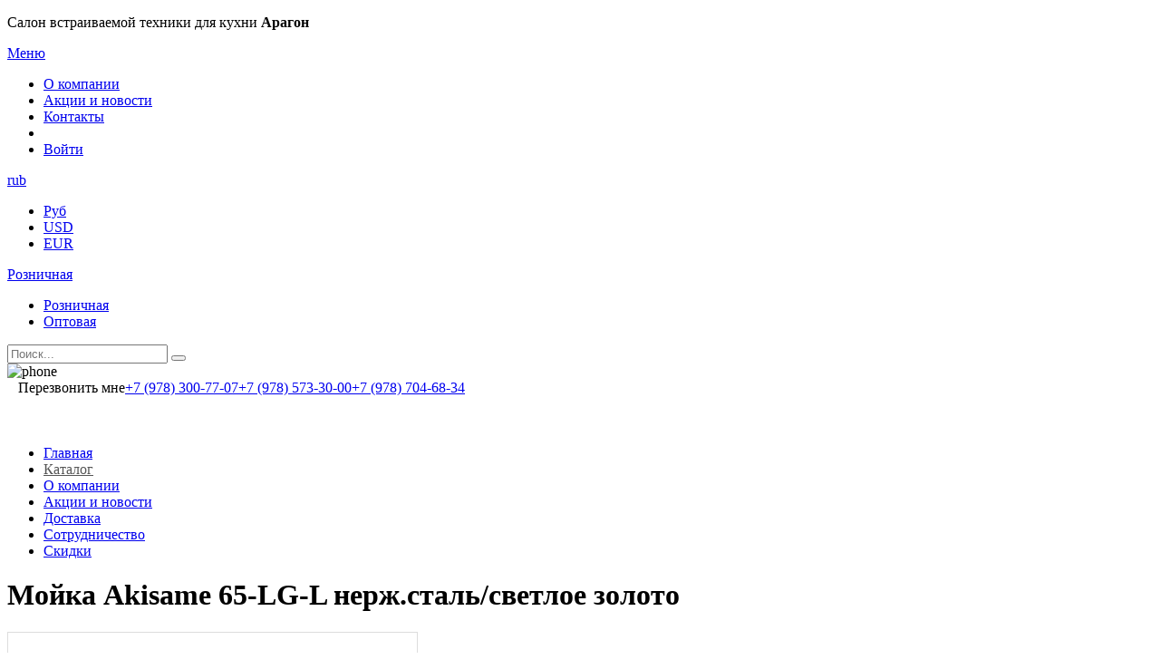

--- FILE ---
content_type: text/html; charset=UTF-8
request_url: https://aragonshop.ru/items/mojka-akisame-65-lg-l-nerzhstalsvetloe-zoloto
body_size: 22501
content:
<!DOCTYPE html><html lang="ru-RU"><head><title>Мойка Akisame 65-LG-L нерж.сталь/светлое золото</title><meta charset="UTF-8"><meta name="description" content="Мойка Akisame 65-LG-L нерж.сталь/светлое золото"/><meta name="keywords" content="Мойка Akisame 65-LG-L нерж.сталь/светлое золото"/><meta name="yandex-verification" content="a7cba5d413fa146c" /><meta name="og:title" content="Мойка Akisame 65-LG-L нерж.сталь/светлое золото"><meta name="og:description" content="Мойка Akisame 65-LG-L нерж.сталь/светлое золото"><meta name="og:url" content="https://aragonshop.ru/items/mojka-akisame-65-lg-l-nerzhstalsvetloe-zoloto"><meta name="og:site_name" content="Арагон"><meta name="og:locale" content="ru_RU"><meta name="format-detection" content="telephone=no"><meta name="referrer" content="origin-when-crossorigin"><meta name="og:image" content="https://static.aragonshop.ru/aragonshop/no-image/entity-no-image.png"><meta name="og:image:width" content="0"><meta name="og:image:height" content="0"><meta name="og:type" content="product"><meta name="robots" content="index,follow"><link href="https://aragonshop.ru/items/mojka-akisame-65-lg-l-nerzhstalsvetloe-zoloto" rel="canonical"><link rel="apple-touch-icon" sizes="180x180" href="/custom/aragonshop/images/favicons/apple-touch-icon.png"><link rel="icon" type="image/png" sizes="32x32" href="/custom/aragonshop/images/favicons/favicon-32x32.png"><link rel="icon" type="image/png" sizes="16x16" href="/custom/aragonshop/images/favicons/favicon-16x16.png"><link rel="manifest" href="/custom/aragonshop/images/favicons/site.webmanifest"><link rel="mask-icon" href="/custom/aragonshop/images/favicons/safari-pinned-tab.svg" color="#5bbad5"><meta name="msapplication-TileColor" content="#da532c"><meta name="theme-color" content="#ffffff"><meta name="viewport" content="user-scalable=no, width=device-width, initial-scale=1.0, maximum-scale=1.0"><link href="/minify/4126ccee40e39a51cb6fcddf0f5418dbc6a9be15.css" rel="stylesheet"><style> .gravex-multicards {
display: flex;
flex-wrap: wrap;
}
.gravex-multicard {
margin-right: 10px;
text-align: center;
max-width: 100px;
}
.main-multicard img {
border: 1px solid #CCC;
border-bottom-width: 3px;
border-bottom-color: var(--bg-color-primary);
opacity: 0.5
}
.gravex-multicard img {
width: 100px;
height: 100px;
object-fit: cover;
}</style><style> .gravex-item-gifts{
display: flex;
flex-wrap: wrap;
}
.gravex-item-gift {
margin-right: 10px;
text-align: center;
max-width: 100px;
}
.main-item-gift img {
border: 1px solid #CCC;
border-bottom-width: 3px;
border-bottom-color: var(--bg-color-primary);
opacity: 0.5
}
.gravex-item-gift img {
width: 100px;
height: 100px;
object-fit: cover;
}</style><style>.gcolumn-right-flex {width:300px;}@media (max-width: 991px) {.gravex-main-wrapper-flex { flex-wrap:wrap;height: auto!important}.gcolumn-center-flex { flex: unset!important;width:100%!important}.gcolumn-right-flex {width:100%;}}</style><style>.slider-widget-Ac3ewpLXk5 .gravex-css-slider-scroll-item { width: 100%; }</style><style>.gsidebar-sidebar-product { width:300px; transform:translateX(300px);}.gsidebar-sidebar-product-opened .gsidebar-sidebar-product { }.gsidebar-sidebar-product-close {display: none}.gsidebar-sidebar-product-open {display: none}@media (max-width: 991px) {.gsidebar-sidebar-product-opened .gsidebar-sidebar-product{ transform: translateX(0px)!important; transition: 0.5s;overflow-y:auto!important;z-index: 3000;}.gsidebar-sidebar-product-closing .gsidebar-sidebar-product{ transition: 0.5s;z-index: 3000;}.gsidebar-sidebar-product{ position: fixed!important;top: 0!important;bottom: 0!important;right:0!important;transform:translateX(300px)!important; }.gsidebar-sidebar-product-close {display: block}.gsidebar-sidebar-product-open {display: block}.gsidebar-sidebar-product > div {margin:0;}}@media (min-width: 991px) {.gsidebar-sidebar-product-overlay { display: none !important;}}.gsidebar-basket { width:300px; transform:translateX(300px);}.gsidebar-basket-opened .gsidebar-basket { }.gsidebar-basket-close {display: none}.gsidebar-basket-open {display: none}@media (max-width: 9999px) {.gsidebar-basket-opened .gsidebar-basket{ transform: translateX(0px)!important; transition: 0.5s;overflow-y:auto!important;z-index: 3000;}.gsidebar-basket-closing .gsidebar-basket{ transition: 0.5s;z-index: 3000;}.gsidebar-basket{ position: fixed!important;top: 0!important;bottom: 0!important;right:0!important;transform:translateX(300px)!important; }.gsidebar-basket-close {display: block}.gsidebar-basket-open {display: block}.gsidebar-basket > div {margin:0;}}@media (min-width: 9999px) {.gsidebar-basket-overlay { display: none !important;}}.gsidebar-mobileMenu { width:260px; transform:translateX(-260px);}.gsidebar-mobileMenu-opened .gsidebar-mobileMenu { }.gsidebar-mobileMenu-close {display: none}.gsidebar-mobileMenu-open {display: none}@media (max-width: 996px) {.gsidebar-mobileMenu-opened .gsidebar-mobileMenu{ transform: translateX(0px)!important; transition: 0.5s;overflow-y:auto!important;z-index: 3000;}.gsidebar-mobileMenu-closing .gsidebar-mobileMenu{ transition: 0.5s;z-index: 3000;}.gsidebar-mobileMenu{ position: fixed!important;top: 0!important;bottom: 0!important;left:0!important;transform:translateX(-260px)!important; }.gsidebar-mobileMenu-close {display: block}.gsidebar-mobileMenu-open {display: block}.gsidebar-mobileMenu > div {margin:0;}}@media (min-width: 996px) {.gsidebar-mobileMenu-overlay { display: none !important;}}</style><style>.slider-widget-BCAXh4mgQL .gravex-css-slider-scroll-item { width: 25%; }@media (max-width: 768px) {.slider-widget-BCAXh4mgQL .gravex-css-slider-scroll-item { width: 33.33%; }}@media (max-width: 480px) {.slider-widget-BCAXh4mgQL .gravex-css-slider-scroll-item { width: 50%; }}</style><style> /* НЕ ТЯНУТЬ В ПРОЕКТ, КАСТОМНЫЕ СТИЛИ */
.cart-dropdown>a {
display: flex;
align-items: center;
min-height: 38px;
}
.gsidebar-basket {
position: relative;
}
.gsidebar-basket-opened .gsidebar-basket {
overflow: visible;
}
.cart-dropdown .btn-close {
position: absolute;
left: -4.2rem;
top: 0.7rem;
font-size: 3.3rem;
color: #fff;
font-weight: 300;
}</style><style> /* Перебить стили темы */
.gravex-dropdown-menu-link> a:before,
.gravex-dropdown-menu-link> a:after{
content: none;
}
.gravex-drpdwn-menu {
/*display: block!important;*/
padding: 0!important;
border: 0!important;
box-shadow: -2px 4px 8px rgba(226, 226, 226, 1) !important;
}
.gravex-drpdwn-menu li {
width: 300px;
position: unset!important;
}
/* Перебить стили темы - конец */
.overlay-menu {
position: relative;
overflow: hidden!important;
}
.overlay-menu:before {
content: '';
background: #000;
width: 100%;
height: 100%;
position: absolute;
opacity: 0.7;
z-index: 100;
}
.gravex-drpdwn-menu {
position: absolute;
top: 100%;
left: 0;
z-index: 1000;
/*display: none;*/
min-width: 300px;
border-right: 1px solid #eee!important;
/*box-shadow: 0 29px 29px rgb(0 0 0 / 10%);*/
}
.gravex-drpdwn-menu li.active a{
background: #f4f4f4;
}
.gravex-drpdwn-menu li .show{
display: block;
}
.gravex-drpdwn-menu > .gravex-drpdwn-menu{
top: 0;
left: 100%;
}
.gravex-drpdwn-menu:hover > .gravex-drpdwn-menu{
display: block;
}
.gravex-drpdwn-menu__submenu {
width: 900px;
height: 100%;
position: absolute;
padding: 5%;
top: 0;
left: 300px;
z-index: 1010;
display: none;
overflow: auto;
box-shadow: 2px 4px 8px rgba(226, 226, 226, 1);
background: #f4f4f4;
}
.gravex-drpdwn-menu__submenu a {
padding: 0.8rem 1.8rem;
float: left;
color: #555;
width: 33%;
}
.gravex-drpdwn-menu__submenu a:hover {
background: #f4f4f4;
}
/* custom style */
.gravex-drpdwn-menu__submenu__wrapper {
width: 33%;
min-height: 50px;
float: left;
}
.gravex-drpdwn-menu__submenu__wrapper > a {
font-size: 12px;
font-weight: 500;
color: #000;
}
.gravex-drpdwn-menu__submenu a {
width: 100%;
}
.gravex-drpdwn-menu__submenu__items a {
padding-left: 35px!important;
color: #666;
}
.gravex-drpdwn-menu__submenu__items a:hover {
color: #000;
}
@media (max-width: 1200px) {
.gravex-drpdwn-menu__submenu {
width: 650px;
}
}</style><script src="/minify/53f455b28b55aeed0b1033f5022cf705d7b696c6.js"></script><script>var inputmask_c5815ea9 = {"mask":["[+]9 (999) 999-99-99"]};
var inputmask_ffe74585 = {"mask":["99:99"]};</script> <script type="text/javascript">
let csrfToken = 'ZuiORd7TwtoHkDzHMIebvDiXdSCG3caUNkAQQdRo77k8vOQ27KmI6kTffYhb3srfcs4cc7-b98xlNkVzkQ2L_g==';
let assetVersion = '6';
</script><style>
:root {
--bg-color-primary: #77B732;
--bg-color-secondary: #222529;
--text-color: #222529;
--link-color: #222529;
--link-color-hover: #77B732;
--button-color: #77B732;
--button-color-hover: #00a3f5;
--border-color-primary: #efefef;
--border-color-secondary: #dfdfdf ;
--toastr-success-color: #51A351;
--toastr-error-color: #BD362F;
}
</style><!--[if lt IE 9]><p class="browserupgrade">Вы используете устаревший <strong>устаревший</strong> браузер. Пожалуйста <a href="//outdatedbrowser.com/ru">обновите ваш браузер</a> чтобы просматривать сайт.</p><![endif]--><script>
WebFontConfig = {
google: { families: [ 'Open+Sans:300,400,600,700,800', 'Poppins:200,300,400,500,600,700,800', 'Oswald:300,400,500,600,700,800' ] }
};
</script></head><body class="loaded "><div class="top-border-body"></div><header class="header"><div class="header__top"><div class="container"><div class="header__left no-mobile"><p class="header__top-message">Салон встраиваемой техники для кухни <strong>Арагон</strong></p></div><div class="header__right "><div class="header__dropdown"><a class="header__dropdown-link" href="javascript:void(0)">Меню</a><div class="header__dropdown-menu"><ul><li><a href="/about">О компании</a></li><li><a href="/news">Акции и новости</a></li><li><a href="/contacts">Контакты</a></li><li><span class="separator"></span></li><li><a href="javascript:void(0);" class="auth-modal-trigger">Войти</a></li></ul></div></div><span class="separator"></span><div class="header__dropdown"><a class="header__dropdown-link _desktop" href="javascript:void(0)">rub</a><div class="header__dropdown-currency header__dropdown-menu _desktop "><ul><li><a href="javascript:App.changeCurrency(1);">Руб</a><li><a href="javascript:App.changeCurrency(2);">USD</a><li><a href="javascript:App.changeCurrency(3);">EUR</a></ul></div></div><div class="header__dropdown"><a class="header__dropdown-link _desktop" href="javascript:void(0)">Розничная</a><div class="header__dropdown-price-type header__dropdown-menu _desktop "><ul><li><a href="/cooperation">Розничная</a></li><li><a href="/cooperation">Оптовая</a></li></ul></div></div><span class="separator"></span></div></div></div><div class="header__middle"><div class="container"><div class="header__left"><button class="gsidebar-mobileMenu-open mobile-menu-toggler-OFF text-primary mr-2" type="button"><i class="fas fa-bars"></i></button><a href="/" class="img-logo" style="width:158px; height:45px"></a></div><!-- End .header-left --><div class="header__right"><div class="header-search"><a href="javascript:void(0)" class="search-toggle" role="button"><i class="icon-search-3"></i></a><form action="/search" method="get"><div class="header-search__wrapper"><input type="text" id="w2" class="" name="term" placeholder="Поиск..."> <button class="btn icon-magnifier p-0" title="search" type="submit"></button></div></form></div><div class="header__contact"><img alt="phone" src="/themes/aragonshop/images/phone.png" width="30" height="30" class="pb-1"><div class="h6"><span class="callback-modal-trigger">&nbsp;&nbsp;&nbsp;Перезвонить мне</span><a href="tel:+7(978)300-77-07" class="text-dark font1">+7 (978) 300-77-07</a><a href="tel:+7(978)573-30-00" class="text-dark font1">+7 (978) 573-30-00</a><a href="tel:+7(978)704-68-34" class="text-dark font1">+7 (978) 704-68-34</a></div></div><div class="handle-compare_link-begin" style="display:none"></div><a href="/compare" class="header-icon disabled-link" title="Cравнение товаров" style="position: relative"><i class="icon-compare-link"></i></a><div class="handle-compare_link-end" style="display:none"></div><div class="handle-favourites_link-begin" style="display:none"></div><a href="/favourites" class="header-icon disabled-link" title="wishlist" style="position: relative"><i class="icon-wishlist-2"></i></a><div class="handle-favourites_link-end" style="display:none"></div><div class="handle-basket_widget-begin" style="display:none"></div><div class="dropdown cart-dropdown"><a href="javascript:void(0)" class="gsidebar-basket-open dropdown-arrow cart-toggle-"><i class="minicart-icon"></i></a><div class="cart-overlay"></div><div class="gsidebar gsidebar-right gsidebar-basket " data-overlay = "1" data-click-close-outside = "1" data-opener-selector=".gsidebar-basket-open" data-closer-selector=".gsidebar-basket-close" data-sidebar-position="gsidebar-right" data-sidebar-name="gsidebar-basket" data-sidebar-overlay="gsidebar-basket-overlay" data-media-screen-max-width = "9999"> <div class="dropdown-arrow"><a href="javascript:void(0)" title="Закрыть (Esc)" class="btn-close gsidebar-basket-close">×</a><div class="dropdownmenu-wrapper custom-scrollbar"><div class="dropdown-cart-header">Корзина</div><div class="alert alert-default" style="font-size: 16px;"><span>Корзина пуста</span></div></div></div></div></div><div class="handle-basket_widget-end" style="display:none"></div> </div></div></div><div class="header__bottom gravex-js-sticky-header"><div class="container"><nav class="main-nav no-mobile"><ul class="menu"><li class=""><a href="/">Главная</a></li><li class="gravex-dropdown-menu-link"><!--suppress CssUnusedSymbol --><a href="/catalog" style="color: #555">Каталог</a><ul class="gravex-drpdwn-menu" role="menu" style="display: none;"><li data-submenu-id="dropdown-submenu-1" class="active"><a href="/catalog/vytyazhki">Вытяжки</a><div id="dropdown-submenu-1" class="gravex-drpdwn-menu__submenu show"><div class="gravex-drpdwn-menu__submenu__wrapper"><a href="/catalog/polnovstraivaemye">Полновстраиваемые</a></div><div class="gravex-drpdwn-menu__submenu__wrapper"><a href="/catalog/teleskopicheskie">Телескопические</a></div><div class="gravex-drpdwn-menu__submenu__wrapper"><a href="/catalog/pristennye">Пристенные</a></div><div class="gravex-drpdwn-menu__submenu__wrapper"><a href="/catalog/ostrovnye">Островные</a></div><div class="gravex-drpdwn-menu__submenu__wrapper"><a href="/catalog/podvesnye-pod-shkafchik">Подвесные под шкафчик</a></div><div class="gravex-drpdwn-menu__submenu__wrapper"><a href="/catalog/varochnye-paneli-s-vytyazhkoj">Варочные панели с вытяжкой</a></div><div class="gravex-drpdwn-menu__submenu__wrapper"><a href="/catalog/filtry-aksessuary-dlya-vytyazhek">Фильтры, аксессуары для вытяжек</a></div></div></li><li data-submenu-id="dropdown-submenu-2" class=""><a href="/catalog/varochnye-paneli">Варочные панели</a><div id="dropdown-submenu-2" class="gravex-drpdwn-menu__submenu "><div class="gravex-drpdwn-menu__submenu__wrapper"><a href="/catalog/gazovye">Газовые</a></div><div class="gravex-drpdwn-menu__submenu__wrapper"><a href="/catalog/indukcionnye">Индукционные</a></div><div class="gravex-drpdwn-menu__submenu__wrapper"><a href="/catalog/elektricheskie-highlight">Электрические (HighLight)</a></div><div class="gravex-drpdwn-menu__submenu__wrapper"><a href="/catalog/kombinirovannye">Комбинированные</a></div><div class="gravex-drpdwn-menu__submenu__wrapper"><a href="/catalog/varochnye-paneli-s-vytyazhkoj-31">Варочные панели с вытяжкой</a></div><div class="gravex-drpdwn-menu__submenu__wrapper"><a href="/catalog/aksessuary-k-varochnym-panelyam">Аксессуары к варочным панелям</a></div></div></li><li data-submenu-id="dropdown-submenu-3" class=""><a href="/catalog/duhovye-shkafy">Духовые шкафы</a><div id="dropdown-submenu-3" class="gravex-drpdwn-menu__submenu "><div class="gravex-drpdwn-menu__submenu__wrapper"><a href="/catalog/vstraivaemye-duhovye-shkafy">Встраиваемые духовые шкафы</a><div class="gravex-drpdwn-menu__submenu__items"><a href="/catalog/elektricheskie">Электрические</a><a href="/catalog/kompaktnye">Компактные</a><a href="/catalog/uzkie">Узкие</a><a href="/catalog/gazovye-37">Газовые</a><a href="/catalog/aksessuary-k-duhovym-shkafam">Аксессуары к встраиваемым приборам</a></div></div></div></li><li data-submenu-id="dropdown-submenu-4" class=""><a href="/catalog/mikrovolnovye-pechi">Микроволновые печи</a><div id="dropdown-submenu-4" class="gravex-drpdwn-menu__submenu "><div class="gravex-drpdwn-menu__submenu__wrapper"><a href="/catalog/vstraivaemye-mikrovolnovye-pechi">Встраиваемые микроволновые печи</a></div><div class="gravex-drpdwn-menu__submenu__wrapper"><a href="/catalog/mikrovolnovye-pechi-39">Микроволновые печи</a></div><div class="gravex-drpdwn-menu__submenu__wrapper"><a href="/catalog/aksessuary-k-mikrovolnovym-pecham-155">Аксессуары к микроволновым печам</a></div></div></li><li data-submenu-id="dropdown-submenu-5" class=""><a href="/catalog/posudomoechnye-mashiny">Посудомоечные машины</a><div id="dropdown-submenu-5" class="gravex-drpdwn-menu__submenu "><div class="gravex-drpdwn-menu__submenu__wrapper"><a href="/catalog/vstraivaemye-posudomoechnye-mashiny">Встраиваемые посудомоечные машины</a><div class="gravex-drpdwn-menu__submenu__items"><a href="/catalog/uzkie-45-sm">Узкие (45 см)</a><a href="/catalog/polnorazmernye-60-sm">Полноразмерные (60 см)</a><a href="/catalog/kompaktnye-44">Компактные</a></div></div><div class="gravex-drpdwn-menu__submenu__wrapper"><a href="/catalog/posudomoechnye-mashiny-41">Посудомоечные машины</a><div class="gravex-drpdwn-menu__submenu__items"><a href="/catalog/uzkie-45-sm-45">Узкие (45 см)</a><a href="/catalog/polnorazmernye-60-sm-46">Полноразмерные (60 см)</a><a href="/catalog/kompaktnye-47">Компактные</a></div></div><div class="gravex-drpdwn-menu__submenu__wrapper"><a href="/catalog/aksessuary-dlya-posudomoechnyh-mashin">Аксессуары для посудомоечных машин</a></div></div></li><li data-submenu-id="dropdown-submenu-6" class=""><a href="/catalog/stiralnye-i-sushilnye-mashiny">Стиральные и сушильные машины</a><div id="dropdown-submenu-6" class="gravex-drpdwn-menu__submenu "><div class="gravex-drpdwn-menu__submenu__wrapper"><a href="/catalog/vstraivaemye-stiralnye-mashiny">Встраиваемые стиральные машины</a></div><div class="gravex-drpdwn-menu__submenu__wrapper"><a href="/catalog/stiralnye-mashiny">Стиральные машины</a></div><div class="gravex-drpdwn-menu__submenu__wrapper"><a href="/catalog/sushilnye-mashiny">Сушильные машины</a></div><div class="gravex-drpdwn-menu__submenu__wrapper"><a href="/catalog/sushilnye-shkafy">Сушильные шкафы</a></div><div class="gravex-drpdwn-menu__submenu__wrapper"><a href="/catalog/aksessuary-dlya-stiralnyh-i-sushilnyh-mashin">Аксессуары для стиральных и сушильных машин</a></div></div></li><li data-submenu-id="dropdown-submenu-7" class=""><a href="/catalog/holodilniki-i-morozilniki">Холодильники и морозильники</a><div id="dropdown-submenu-7" class="gravex-drpdwn-menu__submenu "><div class="gravex-drpdwn-menu__submenu__wrapper"><a href="/catalog/vstraivaemye-holodilniki-i-morozilniki">Встраиваемые холодильники и морозильники</a><div class="gravex-drpdwn-menu__submenu__items"><a href="/catalog/dvuhkamernye-holodilniki">Двухкамерные холодильники</a><a href="/catalog/odnokamernye-holodilniki">Однокамерные холодильники</a><a href="/catalog/holodilniki-side-by-side">Холодильники Side by Side</a><a href="/catalog/morozilniki">Морозильники</a></div></div><div class="gravex-drpdwn-menu__submenu__wrapper"><a href="/catalog/holodilniki-i-morozilniki-53">Холодильники и морозильники</a><div class="gravex-drpdwn-menu__submenu__items"><a href="/catalog/dvuhkamernye-holodilniki-59">Двухкамерные холодильники</a><a href="/catalog/odnokamernye-holodilniki-60">Однокамерные холодильники</a><a href="/catalog/holodilniki-side-by-side-61">Холодильники Side by Side</a><a href="/catalog/morozilniki-i-morozilnye-lari">Морозильники и морозильные лари</a><a href="/catalog/holodilniki-dlya-kosmetiki-i-napitkov">Холодильники для напитков и мини бары</a><a href="/catalog/holodilniki-dlya-kosmetiki">Холодильники для косметики</a></div></div></div></li><li data-submenu-id="dropdown-submenu-8" class=""><a href="/catalog/vstraivaemye-kompaktnye-pribory">Встраиваемые компактные приборы</a><div id="dropdown-submenu-8" class="gravex-drpdwn-menu__submenu "><div class="gravex-drpdwn-menu__submenu__wrapper"><a href="/catalog/kofemashiny">Кофемашины</a></div><div class="gravex-drpdwn-menu__submenu__wrapper"><a href="/catalog/vakuumatory-i-podogrevateli-posudy">Вакууматоры и подогреватели посуды</a></div><div class="gravex-drpdwn-menu__submenu__wrapper"><a href="/catalog/aksessuary-k-vstraivaemym-mikrovolnovym-pecham">Аксессуары к встраиваемым кофемашинам</a></div></div></li><li data-submenu-id="dropdown-submenu-9" class=""><a href="/catalog/mojki-smesiteli-dozatory">Мойки, смесители, дозаторы</a><div id="dropdown-submenu-9" class="gravex-drpdwn-menu__submenu "><div class="gravex-drpdwn-menu__submenu__wrapper"><a href="/catalog/mojki">Мойки</a></div><div class="gravex-drpdwn-menu__submenu__wrapper"><a href="/catalog/smesiteli">Смесители</a></div><div class="gravex-drpdwn-menu__submenu__wrapper"><a href="/catalog/dozatory">Дозаторы</a></div><div class="gravex-drpdwn-menu__submenu__wrapper"><a href="/catalog/aksessuary-dlya-moek-i-smesitelej">Аксессуары для моек и смесителей</a></div></div></li><li data-submenu-id="dropdown-submenu-10" class=""><a href="/catalog/filtry-dlya-vody-izmelchiteli">Фильтры для воды, измельчители</a><div id="dropdown-submenu-10" class="gravex-drpdwn-menu__submenu "><div class="gravex-drpdwn-menu__submenu__wrapper"><a href="/catalog/filtry-dlya-vody">Фильтры для воды</a><div class="gravex-drpdwn-menu__submenu__items"><a href="/catalog/filtry-dlya-vody-76">Фильтры для воды</a><a href="/catalog/smennye-moduli-filtrov">Сменные модули фильтров</a></div></div><div class="gravex-drpdwn-menu__submenu__wrapper"><a href="/catalog/izmelchiteli">Измельчители</a><div class="gravex-drpdwn-menu__submenu__items"><a href="/catalog/izmelchiteli-78">Измельчители</a><a href="/catalog/aksessuary-dlya-izmelchitelej">Аксессуары для измельчителей</a></div></div></div></li><li data-submenu-id="dropdown-submenu-11" class=""><a href="/catalog/vinnye-shkafy">Винные шкафы</a><div id="dropdown-submenu-11" class="gravex-drpdwn-menu__submenu "></div></li><li data-submenu-id="dropdown-submenu-12" class=""><a href="/catalog/melkaya-bytovaya-tehnika">Мелкая бытовая техника</a><div id="dropdown-submenu-12" class="gravex-drpdwn-menu__submenu "><div class="gravex-drpdwn-menu__submenu__wrapper"><a href="/catalog/tehnika-dlya-kuhni">Техника для кухни</a><div class="gravex-drpdwn-menu__submenu__items"><a href="/catalog/kofemashiny-82">Кофемашины</a><a href="/catalog/blendery-104">Блендеры</a><a href="/catalog/kuhonnye-kombajny">Кухонные комбайны</a><a href="/catalog/vafelnicy">Вафельницы</a><a href="/catalog/kofevarki-110">Кофеварки</a><a href="/catalog/kofemolki">Кофемолки</a><a href="/catalog/multivarki">Мультиварки</a><a href="/catalog/myasorubki">Мясорубки</a><a href="/catalog/nastolnye-plitki">Настольные плитки</a><a href="/catalog/planetarnye-miksery">Планетарные миксеры</a><a href="/catalog/ruchnye-miksery">Ручные миксеры</a><a href="/catalog/sokovyzhimalki">Соковыжималки</a><a href="/catalog/tostery">Тостеры</a><a href="/catalog/hlebopechi">Хлебопечи</a><a href="/catalog/mini-pechi-141">Мини-печи</a><a href="/catalog/chajniki-126">Чайники</a><a href="/catalog/vesy-kuhonnye">Весы кухонные</a><a href="/catalog/kulery-dlya-vody">Кулеры для воды</a><a href="/catalog/elektricheskie-grili">Электрические грили </a></div></div><div class="gravex-drpdwn-menu__submenu__wrapper"><a href="/catalog/uvlazhniteli-i-ochistiteli-vozduha">Увлажнители и Очистители воздуха</a></div><div class="gravex-drpdwn-menu__submenu__wrapper"><a href="/catalog/tehnika-dlya-doma">Техника для дома</a><div class="gravex-drpdwn-menu__submenu__items"><a href="/catalog/napolnye-vesy">Напольные весы </a><a href="/catalog/otparivateli">Отпариватели</a><a href="/catalog/parovye-shvabry">Паровые швабры</a><a href="/catalog/pylesosy">Пылесосы</a></div></div></div></li><li data-submenu-id="dropdown-submenu-13" class=""><a href="/catalog/televizory">Телевизоры</a><div id="dropdown-submenu-13" class="gravex-drpdwn-menu__submenu "><div class="gravex-drpdwn-menu__submenu__wrapper"><a href="/catalog/kronshtejny-dlya-tv">Кронштейны для ТВ</a></div><div class="gravex-drpdwn-menu__submenu__wrapper"><a href="/catalog/vstraivaemye-televizory">Встраиваемые телевизоры</a></div><div class="gravex-drpdwn-menu__submenu__wrapper"><a href="/catalog/televizory-81">Телевизоры</a></div></div></li><li data-submenu-id="dropdown-submenu-14" class=""><a href="/catalog/plity-kuhonnye">Плиты кухонные</a><div id="dropdown-submenu-14" class="gravex-drpdwn-menu__submenu "><div class="gravex-drpdwn-menu__submenu__wrapper"><a href="/catalog/gazovye-plity-139">Газовые плиты</a></div><div class="gravex-drpdwn-menu__submenu__wrapper"><a href="/catalog/elektricheskie-plity">Электрические плиты</a></div></div></li><li data-submenu-id="dropdown-submenu-15" class=""><a href="/catalog/bytovaya-himiya">Бытовая химия</a><div id="dropdown-submenu-15" class="gravex-drpdwn-menu__submenu "></div></li><li data-submenu-id="dropdown-submenu-16" class=""><a href="/catalog/kuhonnaya-posuda">Кухонная посуда</a><div id="dropdown-submenu-16" class="gravex-drpdwn-menu__submenu "><div class="gravex-drpdwn-menu__submenu__wrapper"><a href="/catalog/doski-razdelochnye">Доски разделочные</a></div><div class="gravex-drpdwn-menu__submenu__wrapper"><a href="/catalog/prochaya-posuda">Прочая посуда</a></div><div class="gravex-drpdwn-menu__submenu__wrapper"><a href="/catalog/nabory-posudy">Наборы посуды</a></div><div class="gravex-drpdwn-menu__submenu__wrapper"><a href="/catalog/kastryuli">Кастрюли</a></div><div class="gravex-drpdwn-menu__submenu__wrapper"><a href="/catalog/skovorody">Сковороды</a></div><div class="gravex-drpdwn-menu__submenu__wrapper"><a href="/catalog/protiven">Противень</a></div><div class="gravex-drpdwn-menu__submenu__wrapper"><a href="/catalog/kamen-dlya-piccy">Камень для пиццы</a></div><div class="gravex-drpdwn-menu__submenu__wrapper"><a href="/catalog/kovshi-i-sotejniki">Ковши и сотейники</a></div><div class="gravex-drpdwn-menu__submenu__wrapper"><a href="/catalog/nozhi">Ножи</a></div><div class="gravex-drpdwn-menu__submenu__wrapper"><a href="/catalog/stolovye-pribory">Столовые приборы</a></div></div></li><li data-submenu-id="dropdown-submenu-17" class=""><a href="/catalog/kondicionery-i-vodonagrevateli">Кондиционеры и водонагреватели</a><div id="dropdown-submenu-17" class="gravex-drpdwn-menu__submenu "><div class="gravex-drpdwn-menu__submenu__wrapper"><a href="/catalog/kondicionery">Кондиционеры</a></div><div class="gravex-drpdwn-menu__submenu__wrapper"><a href="/catalog/vodonagrevateli">Водонагреватели</a></div></div></li></ul></li><li class=""><a href="/about">О компании</a></li><li class=""><a href="/news">
Акции и новости
</a></li><li class=""><a href="/delivery">Доставка</a></li><li class=""><a href="/cooperation">Сотрудничество</a></li><li class=""><a href="/sale-items">Скидки</a></li></ul></nav></div><!-- End .container --></div><!-- End .header-bottom --></header><!-- End .header --><div class="container"></div><div id="pjax-container"><main class="main"><div class="container"><div class="gravex-main-wrapper-flex"> <div class="gcolumn-center-flex h-fit-content"> <h1 class="product-title page-caption">Мойка Akisame 65-LG-L нерж.сталь/светлое золото</h1><div class="product-single__wrapper product-single-default g-item-published"><div class="product-single__left product-single-gallery" style="width:453px;"><!-- Demo styles --><style>
.gallery-area {
display: block;
border: 1px solid #ddd;
padding: 10px 10px 5px 10px;
/*height: 430px;*/
}
.swiper-container {
margin-left: auto;
margin-right: auto;
position: relative;
overflow: hidden;
list-style: none;
padding: 0;
z-index: 1;
}
.gallery-main__container {
width: 100%;
aspect-ratio: 4 / 3;
max-height: 300px;
height: 300px;
/* position: relative;
overflow: hidden;
padding-top: 75%;
*/
padding-left: 0 !important;
padding-right: 0 !important;
}
.gallery-main__container2 {
height: 100%;
/* position: absolute;
top: 0;
left: 0;
bottom: 0;
right: 0;
width: 100%;
height: 100%;*/
padding-left: 0 !important;
padding-right: 0 !important;
}
.gallery-main__image {
background-size: contain;
background-position: center;
background-repeat: no-repeat;
cursor: zoom-in;
}
.gallery-thumbs__container {
/*height: 120px;
height: 100%;*/
box-sizing: border-box;
padding: 0 !important;
margin-left: -5px !important;
margin-right: -5px !important;
overflow: hidden;
}
.gallery-thumbs__item {
width: 16.67% !important;
opacity: 0.4;
cursor: pointer;
position: relative;
height: 0;
padding-bottom: 12.50%;
}
.gallery-thumbs__image {
/*width: 100%;
height: 100%;*/
position: absolute;
top: 5px;
left: 5px;
bottom: 5px;
right: 5px;
border: 1px solid #CCC;
background-size: contain;
background-position: center;
background-repeat: no-repeat;
}
@media (max-width: 768px) {
/*
.gallery-thumbs__container {
display:none;
}
*/
.gallery-area {
/*height: 322px !important;*/
}
}
/* style of arrows - start */
.slider-navigation-prev,
.slider-navigation-next {
position: absolute;
top: 50%;
display: flex;
align-items: center;
justify-content: center;
width: 50px;
height: 100%;
padding: 0;
-webkit-transform: translate(0, -50%);
-ms-transform: translate(0, -50%);
transform: translate(0, -50%);
cursor: pointer;
font-size: 0;
line-height: 0;
opacity: .75;
color: #fff;
border: none;
box-sizing: border-box;
z-index: 10;
}
.slider-navigation-prev svg,
.slider-navigation-next svg{
fill: #000;
}
.slider-navigation-prev {
left: 0 !important;
}
.slider-navigation-next {
left: unset !important;
right: 0 !important;
}
.swiper-button-disabled {
opacity: 0.25;
cursor: default;
}
/* style of arrows - end */
.swiper-slide-thumb-active .gallery-thumbs__image, .slick-current {
opacity: 1;
border-bottom-width: 3px;
border-bottom-color: var(--bg-color-primary);
cursor: default;
}
.gallery-thumbs__container .swiper-slide-thumb-active {
opacity: 1;
}
/*.gallery-thumb .slick-track{
transform: translate3d(0px, 0px, 0px) !important;
}*/
</style><div class="gallery-area"><div class="swiper-container gallery-main__container"><div class="gallery-main__container2"><div class="slider-navigation-prev swiper-button-disabled"><svg xmlns="http://www.w3.org/2000/svg" viewBox="0 0 320 512" width="20" height="35" ><path d="M224 480c-8.188 0-16.38-3.125-22.62-9.375l-192-192c-12.5-12.5-12.5-32.75 0-45.25l192-192c12.5-12.5 32.75-12.5 45.25 0s12.5 32.75 0 45.25L77.25 256l169.4 169.4c12.5 12.5 12.5 32.75 0 45.25C240.4 476.9 232.2 480 224 480z"/></svg> </div><div class="slider-navigation-next"><svg xmlns="http://www.w3.org/2000/svg" viewBox="0 0 320 512" width="20" height="35"><path d="M96 480c-8.188 0-16.38-3.125-22.62-9.375c-12.5-12.5-12.5-32.75 0-45.25L242.8 256L73.38 86.63c-12.5-12.5-12.5-32.75 0-45.25s32.75-12.5 45.25 0l192 192c12.5 12.5 12.5 32.75 0 45.25l-192 192C112.4 476.9 104.2 480 96 480z"/></svg> </div><div class="swiper-wrapper gallery-main__wrapper"></div><a class="gravex-mustache-link gravex-favourites popular-box__favorite "
data-href="/favourites/toggle"
data-id="3962"
data-feature="favourites"
href="javascript:void(0);"
style="z-index:10"><span class="gravex-label"> <i class="fas fa-heart"></i></span></a> </div></div><div class="gallery-thumbs__container"><div class="swiper-wrapper"></div></div></div><div class="product-default"><div class="label-group" style="z-index: 10;margin-top: -10px;"></div></div></div><!-- End .product-single-gallery --><div class="product-single__right product-single-details gtext-content "><div class="product-nav"><div class="product-prev"><a href="/items/mojka-akisame-65-in-r-nerzhstalnerzhaveyushhaya-stal"><span class="product-link"></span><span class="product-popup"><span class="box-content"><img class="lazy " src="data:image/svg+xml,%3Csvg%20xmlns='http://www.w3.org/2000/svg'%20viewBox='0%200%20150%20150'%3E%3C/svg%3E" data-src="https://static.aragonshop.ru/aragonshop/no-image/entity-no-image.png" alt="Мойка Akisame 65-LG-L нерж.сталь/светлое золото" style="aspect-ratio:1"> <span>Мойка Akisame 65-IN-R нерж.сталь/нержавеющая сталь</span></span></span></a></div></div><div class="price-box"><span class='gprice '>67 288 ₽</span><span class='gprice-hidden' >67288</span> </div><!-- End .price-box --><div class="product-desc"></div><!-- End .product-desc --><ul class="single-info-list"><li>АРТИКУЛ:
<strong> 4973083</strong></li><li>НАЛИЧИЕ:
<strong>
доступно к заказу </strong></li></ul><div class="product-action"><div class="product-single-qty"><div id="gravex-count-container-3962" class="count-selector-container"><input class="gravex-count gravex-count-3962 count-selector-button-input" data-min="1" type="text" value="1" data-container="#gravex-count-container3962" title="Количество товара" size="1"><a class="gravex-count-increase count-selector-button-plus" href="javascript:void(0);">+</a><a class="gravex-count-decrease count-selector-button-minus" href="javascript:void(0);">-</a></div> </div><!-- End .product-single-qty --><a class="gravex-mustache-link btn btn-dark add-cart icon-shopping-cart mr-2"
title="Добавить в корзину"
data-href="/basket/add"
data-id="3962"
data-handler="showItemPopup"
data-count_selector=".gravex-count-3962"
href="javascript:void(0);"
>
Купить
</a></div><!-- End .product-action --><hr class="divider mb-0 mt-0"><div class="product-single-share"><label class="sr-only">Поделиться:</label><a class="gravex-mustache-link gravex-favourites btn-icon-wish add-wishlist "
data-href="/favourites/toggle"
data-id="3962"
data-feature="favourites"
href="javascript:void(0);"
><span class="gravex-label"><i class="icon-wishlist-2"></i><span>В избранное</span></span></a><a class="gravex-mustache-link gravex-compare btn-icon-wish add-compare "
data-href="/compare/toggle"
data-id="3962"
data-feature="compare"
href="javascript:void(0);"
><span class="gravex-label"><i class="icon-compare-2"></i><span>В сравнение</span></span></a> </div></div></div><div class="product-single-tabs"><ul class="nav nav-tabs tabs-triggers" role="tablist"><li class="nav-item"><a class="nav-link tabs-triggers__item" id="product-tab-desc" data-toggle="tab"
href="#tab-01" role="tab" aria-controls="product-desc-content gtext-content"
aria-selected="true" >Описание</a></li><li class="nav-item"><a class="nav-link tabs-triggers__item" id="product-tab-delivery" data-toggle="tab"
href="#tab-03" role="tab" aria-controls="product-delivery-content"
aria-selected="false">Оплата и Доставка</a></li></ul><div class="tab-content"><div class="tabs-content__item" id="tab-01" role="tabpanel" aria-labelledby="product-tab-desc"><div class="product-desc-content gtext-content">
Мойка Akisame 65-LG-L нерж.сталь/светлое золото </div></div><div class="tabs-content__item" id="tab-03" role="tabpanel" aria-labelledby="product-tab-delivery"><div class="product-delivery-content gtext-content"><h2>Оплата</h2><p>Оплата заказа производится в рублях при получении.
</p><p>Возможные варианты:
</p><ul><li>Наличными в офисе компании.</li><li>Платежной картой в офисе компании (VISA, MasterCard, Maestro, «МИР»).</li><li>Безналичный расчет.</li><li>Оплата картой онлайн.</li></ul><p> Возможна оплата с НДС, возможность уточняйте у менеджера.
</p><h2>Доставка</h2><p>Доставка нашими курьерами осуществляется по г. Севастополю в будни с 10-00 до 19-00. </p><p>Доставка по Крыму (Симферополь, Ялта, Алушта, Алупка, Евпатория, Феодосия и другие города) осуществляется еженедельно, день доставки согласовывается при заказе.
</p><p>Возможна доставка заказов в г. Краснодар и по Краснодарскому краю (Сочи,
Адлер, Новороссийск, Армавир, Ейск, Кропоткин, Славянск-на-Кубани,
Туапсе, Тихорецк, Лабинск, Крымск, Анапа, Белореченск, Тимашевск,
Геленджик, Курганинск, Усть-Лабинск, Кореновск, Апшеронск, Темрюк,
Гулькевичи, Новокубанск, Абинск, Приморско-Ахтарск, Горячий Ключ,
Хадыженск) по предварительной договоренности.<br></p><p>Дополнительные услуги (подъем на этаж, занос в квартиру/дом, установка и т.п.) оплачиваются отдельно (уточняйте при заказе).
</p><p>В другие населенные пункты России доставляем транспортными компаниями:
</p><ul><li>«Новая линия»</li><li>«СДЭК»</li><li>или другая по согласованию с менеджером</li></ul><p>Обязательно проверяйте состояние товара и комплектность при получении.
</p> </div></div></div></div></div> <div class="gcolumn-right-flex item-view__column-product"> <div class="sidebar-toggle custom-sidebar-toggle gsidebar-sidebar-product-open"><i class="fas fa-sliders-h"></i></div><div class="gsidebar gsidebar-right gsidebar-sidebar-product sidebar-product mobile-sidebar h-fit-content" data-overlay = "1" data-click-close-outside = "1" data-opener-selector=".gsidebar-sidebar-product-open" data-closer-selector=".gsidebar-sidebar-product-close" data-sidebar-position="gsidebar-right" data-sidebar-name="gsidebar-sidebar-product" data-sidebar-overlay="gsidebar-sidebar-product-overlay" data-media-screen-max-width = "991"><div class="widget widget-info"><ul><li><i class="icon-shipped"></i><div class="h4">ДОСТАВКА В ЛЮБОЙ<br />ГОРОД КРЫМА</div></li><li><i class="icon-us-dollar"></i><div class="h4">ВЫГОДНЫЕ<br />ЦЕНЫ</div></li><li><i class="icon-online-support"></i><div class="h4">ONLINE<br />КОНСУЛЬТАЦИЯ</div></li></ul></div><!--
<div class="widget"><div class="maga-sale-container custom-maga-sale-container"><figure class="mega-image"><img src="/themes/aragonshop/images/banners/banner-sidebar-bg.jpg" class="w-100"
alt="Banner Desc"></figure><div class="mega-content"><div class="mega-price-box"><span class="price-big">50</span><span class="price-desc"><em>%</em>OFF</span></div><div class="mega-desc"><div class="mega-title mb-0 h3">MEGA SALE</div><span class="mega-subtitle">MANY ITEM</span></div></div></div></div>
--><div class="widget widget-featured"><div class="widget-title h3">ХИТЫ ПРОДАЖ</div><div class="widget-body"><div class="slider-widget-Ac3ewpLXk5 gravex-js-items-slider-swiper widget-featured-products gravex-css-slider-scroll-0" data-breakpoints="[{&quot;slidesPerView&quot;:1}]" data-active-slide="0" data-slides-navigation=""><div class="swiper-wrapper"> <div class="gravex-css-slider-scroll-item"><div class="featured-col"><div class="product-default left-details product-widget"><figure><a href="/items/stiralnaya-mashina-korting-kwm-42il1267"><img class="lazy " src="data:image/svg+xml,%3Csvg%20xmlns='http://www.w3.org/2000/svg'%20viewBox='0%200%20150%20150'%3E%3C/svg%3E" data-src="https://static.aragonshop.ru/aragonshop/images/items/2761_5663_preview.jpg?1659092535?size=150x150" alt="Стиральная машина KORTING KWM 42IL1267" style="aspect-ratio:1"> </a></figure><div class="product-details"><div class="product-title h3"> <a href="/items/stiralnaya-mashina-korting-kwm-42il1267">Стиральная машина KORTING KWM 42IL1267</a> </div><div class="price-box"><span class='gprice product-price'>52 990 ₽ </span><span class='gprice-retail '>59 990 ₽</span><span class='gprice-hidden'>52990 </span> </div></div></div><div class="product-default left-details product-widget"><figure><a href="/items/pm-10v6b-24473"><img class="lazy " src="data:image/svg+xml,%3Csvg%20xmlns='http://www.w3.org/2000/svg'%20viewBox='0%200%20150%20150'%3E%3C/svg%3E" data-src="https://static.aragonshop.ru/aragonshop/images/items/84244_24473_preview.jpg?1756729249?size=150x150" alt="Встраиваемая посудомоечная машина OASIS PM-10V6B" style="aspect-ratio:1"> </a></figure><div class="product-details"><div class="product-title h3"> <a href="/items/pm-10v6b-24473">Встраиваемая посудомоечная машина OASIS PM-10V6B</a> </div><div class="price-box"><span class='gprice product-price'>49 400 ₽</span><span class='gprice-hidden' >49400</span> </div></div></div><div class="product-default left-details product-widget"><figure><a href="/items/vstraivaemaya-posudomoechnaya-mashina-beko-bdin15531"><img class="lazy " src="data:image/svg+xml,%3Csvg%20xmlns='http://www.w3.org/2000/svg'%20viewBox='0%200%20123%20150'%3E%3C/svg%3E" data-src="https://static.aragonshop.ru/aragonshop/images/items/39957_12656_preview.png?1703837806?size=123x150" alt="Встраиваемая посудомоечная машина BEKO BDIN155" style="aspect-ratio:0.82"> </a></figure><div class="product-details"><div class="product-title h3"> <a href="/items/vstraivaemaya-posudomoechnaya-mashina-beko-bdin15531">Встраиваемая посудомоечная машина BEKO BDIN155</a> </div><div class="price-box"><span class='gprice product-price'>44 990 ₽ </span><span class='gprice-retail '>54 990 ₽</span><span class='gprice-hidden'>44990 </span> </div></div></div><div class="product-default left-details product-widget"><figure><a href="/items/kbt-19149"><img class="lazy " src="data:image/svg+xml,%3Csvg%20xmlns='http://www.w3.org/2000/svg'%20viewBox='0%200%20150%20150'%3E%3C/svg%3E" data-src="https://static.aragonshop.ru/aragonshop/images/items/62439_19149_preview.jpg?1733812620?size=150x150" alt="Стирально-сушильная машина с паром KORTING KWD 60DV107 Gr (прямой привод)" style="aspect-ratio:1"> </a></figure><div class="product-details"><div class="product-title h3"> <a href="/items/kbt-19149">Стирально-сушильная машина с паром KORTING KWD 60DV107 Gr (прямой привод)</a> </div><div class="price-box"><span class='gprice product-price'>58 990 ₽ </span><span class='gprice-retail '>69 990 ₽</span><span class='gprice-hidden'>58990 </span> </div></div></div></div></div><div class="gravex-css-slider-scroll-item"><div class="featured-col"><div class="product-default left-details product-widget"><figure><a href="/items/vstraivaemaya-posudomoechnaya-mashina-franke-fdw-612-e6p-a"><img class="lazy " src="data:image/svg+xml,%3Csvg%20xmlns='http://www.w3.org/2000/svg'%20viewBox='0%200%20150%20150'%3E%3C/svg%3E" data-src="https://static.aragonshop.ru/aragonshop/images/items/9459_6140_preview.jpg?1662632514?size=150x150" alt="Встраиваемая посудомоечная машина FRANKE FDW 612 E6P A++" style="aspect-ratio:1"> </a></figure><div class="product-details"><div class="product-title h3"> <a href="/items/vstraivaemaya-posudomoechnaya-mashina-franke-fdw-612-e6p-a">Встраиваемая посудомоечная машина FRANKE FDW 612 E6P A++</a> </div><div class="price-box"><span class='gprice product-price'>42 990 ₽ </span><span class='gprice-retail '>76 990 ₽</span><span class='gprice-hidden'>42990 </span> </div></div></div><div class="product-default left-details product-widget"><figure><a href="/items/mbt-22696"><img class="lazy " src="data:image/svg+xml,%3Csvg%20xmlns='http://www.w3.org/2000/svg'%20viewBox='0%200%20150%20150'%3E%3C/svg%3E" data-src="https://static.aragonshop.ru/aragonshop/images/items/78638_22696_preview.jpg?1745756271?size=150x150" alt="Кофемашина KORTING KACM 2003 Andante" style="aspect-ratio:1"> </a></figure><div class="product-details"><div class="product-title h3"> <a href="/items/mbt-22696">Кофемашина KORTING KACM 2003 Andante</a> </div><div class="price-box"><span class='gprice product-price'>67 990 ₽ </span><span class='gprice-retail '>69 990 ₽</span><span class='gprice-hidden'>67990 </span> </div></div></div><div class="product-default left-details product-widget"><figure><a href="/items/vstraivaemaya-posudomoechnaya-mashina-neff-s155ecx11e"><img class="lazy " src="data:image/svg+xml,%3Csvg%20xmlns='http://www.w3.org/2000/svg'%20viewBox='0%200%20131%20150'%3E%3C/svg%3E" data-src="https://static.aragonshop.ru/aragonshop/images/items/25296_7742_preview.png?1680514429?size=131x150" alt="Встраиваемая посудомоечная машина NEFF S155ECX11E" style="aspect-ratio:0.87"> </a></figure><div class="product-details"><div class="product-title h3"> <a href="/items/vstraivaemaya-posudomoechnaya-mashina-neff-s155ecx11e">Встраиваемая посудомоечная машина NEFF S155ECX11E</a> </div><div class="price-box"><span class='gprice product-price'>157 500,24 ₽ </span><span class='gprice-retail '>188 700 ₽</span><span class='gprice-hidden'>157500.24 </span> </div></div></div><div class="product-default left-details product-widget"><figure><a href="/items/mikrovolnovaya-pech-maunfeld-mfsmo207-sgb-6193"><img class="lazy " src="data:image/svg+xml,%3Csvg%20xmlns='http://www.w3.org/2000/svg'%20viewBox='0%200%20150%20108'%3E%3C/svg%3E" data-src="https://static.aragonshop.ru/aragonshop/images/items/9999_6193_preview.jpg?1663144608?size=150x108" alt="Микроволновая печь MAUNFELD MFSMO.20.7 SGB" style="aspect-ratio:1.38"> </a></figure><div class="product-details"><div class="product-title h3"> <a href="/items/mikrovolnovaya-pech-maunfeld-mfsmo207-sgb-6193">Микроволновая печь MAUNFELD MFSMO.20.7 SGB</a> </div><div class="price-box"><span class='gprice product-price'>12 490 ₽</span><span class='gprice-hidden' >12490</span> </div></div></div></div></div><div class="gravex-css-slider-scroll-item"><div class="featured-col"><div class="product-default left-details product-widget"><figure><a href="/items/vstraivaemaya-posudomoechnaya-mashina-beko-bdis38120q"><img class="lazy " src="data:image/svg+xml,%3Csvg%20xmlns='http://www.w3.org/2000/svg'%20viewBox='0%200%2093%20150'%3E%3C/svg%3E" data-src="https://static.aragonshop.ru/aragonshop/images/items/39963_12657_preview.png?1703838957?size=93x150" alt="Встраиваемая посудомоечная машина BEKO BDIS381" style="aspect-ratio:0.62"> </a></figure><div class="product-details"><div class="product-title h3"> <a href="/items/vstraivaemaya-posudomoechnaya-mashina-beko-bdis38120q">Встраиваемая посудомоечная машина BEKO BDIS381</a> </div><div class="price-box"><span class='gprice product-price'>41 990 ₽ </span><span class='gprice-retail '>46 990 ₽</span><span class='gprice-hidden'>41990 </span> </div></div></div><div class="product-default left-details product-widget"><figure><a href="/items/vstraivaemaya-posudomoechnaya-mashina-smeg-stl362dq"><img class="lazy " src="data:image/svg+xml,%3Csvg%20xmlns='http://www.w3.org/2000/svg'%20viewBox='0%200%20150%20150'%3E%3C/svg%3E" data-src="https://static.aragonshop.ru/aragonshop/images/items/52257_15400_preview.jpg?1722348387?size=150x150" alt="Встраиваемая посудомоечная машина SMEG STL362DQ" style="aspect-ratio:1"> </a></figure><div class="product-details"><div class="product-title h3"> <a href="/items/vstraivaemaya-posudomoechnaya-mashina-smeg-stl362dq">Встраиваемая посудомоечная машина SMEG STL362DQ</a> </div><div class="price-box"><span class='gprice product-price'>78 270 ₽</span><span class='gprice-hidden' >78270</span> </div></div></div><div class="product-default left-details product-widget"><figure><a href="/items/vstraivaemaya-tehnika-22674"><img class="lazy " src="data:image/svg+xml,%3Csvg%20xmlns='http://www.w3.org/2000/svg'%20viewBox='0%200%20150%20150'%3E%3C/svg%3E" data-src="https://static.aragonshop.ru/aragonshop/images/items/78491_22674_preview.jpg?1745745518?size=150x150" alt="Встраиваемая посудомоечная машина KORTING KDI 60557" style="aspect-ratio:1"> </a></figure><div class="product-details"><div class="product-title h3"> <a href="/items/vstraivaemaya-tehnika-22674">Встраиваемая посудомоечная машина KORTING KDI 60557</a> </div><div class="price-box"><span class='gprice product-price'>52 990 ₽ </span><span class='gprice-retail '>64 990 ₽</span><span class='gprice-hidden'>52990 </span> </div></div></div><div class="product-default left-details product-widget"><figure><a href="/items/izmelchitel-nortel-alacantar-550"><img class="lazy " src="data:image/svg+xml,%3Csvg%20xmlns='http://www.w3.org/2000/svg'%20viewBox='0%200%20150%20150'%3E%3C/svg%3E" data-src="https://static.aragonshop.ru/aragonshop/images/items/73381_22056_preview.png?1740409199?size=150x150" alt="Измельчитель пищевых отходов NORTEL ALCANTAR 550" style="aspect-ratio:1"> </a></figure><div class="product-details"><div class="product-title h3"> <a href="/items/izmelchitel-nortel-alacantar-550">Измельчитель пищевых отходов NORTEL ALCANTAR 550</a> </div><div class="price-box"><span class='gprice product-price'>20 990 ₽</span><span class='gprice-hidden' >20990</span> </div></div></div></div></div></div> </div> </div></div></div> </div> </div><div class="products-section" style="position: relative"><div class="section-title h2">Новинки</div><div class="slider-widget-BCAXh4mgQL gravex-js-items-slider-swiper gravex-css-slider-scroll-p20 products-slider gravex-items-block" data-breakpoints="{&quot;768&quot;:{&quot;slidesPerView&quot;:4},&quot;480&quot;:{&quot;slidesPerView&quot;:3},&quot;0&quot;:{&quot;slidesPerView&quot;:2}}" data-active-slide="0" data-slides-navigation=""><div class="swiper-wrapper"> <!-- Product --><div class="gravex-css-slider-scroll-item"><div class="product-default "><a href="/items/stiralnaya-mashina-asko-w2084w3" ><figure class="gravex-item-image-wrapper"><img class="lazy gravex-item-image" src="data:image/svg+xml,%3Csvg%20xmlns='http://www.w3.org/2000/svg'%20viewBox='0%200%20580%20800'%3E%3C/svg%3E" data-src="https://static.aragonshop.ru/aragonshop/images/items/17454_6792_view.jpg?1669795083?size=580x800" alt="Стиральная машина ASKO W2084.W/3" style="aspect-ratio:0.72"> </figure></a><div class="label-group"><div class="product-label label-hot">Новинка</div><div class="product-label label-hot">Промо</div><div class="product-label label-hot">Гарантия 2 года</div> </div><div class="product-details"><div class="category-wrap"><div class="category-list"><a href="/items/stiralnaya-mashina-asko-w2084w3" class="product-category">Артикул: 741607</a><!--<a href="/catalog/stiralnye-mashiny" class="product-category">Стиральные машины</a>--></div></div><div class="product-title h3"><a class="gravex-css-ellipses-3" href="/items/stiralnaya-mashina-asko-w2084w3">Стиральная машина ASKO W2084.W/3</a></div><div class="category-list">
В наличии </div><div class="price-box"><span class='gprice product-price'>89 000 ₽</span><span class='gprice-hidden' >89000</span> </div><div class="product-action"><a class="gravex-mustache-link gravex-favourites btn-icon-wish "
data-href="/favourites/toggle"
data-id="6792"
data-feature="favourites"
href="javascript:void(0);"
><span class="gravex-label"><i class="icon-heart"></i></span></a> <a class="gravex-mustache-link btn-icon btn-add-cart"
title="Добавить в корзину"
data-href="/basket/add"
data-id="6792"
data-handler="showItemPopup"
data-count_selector=""
href="javascript:void(0);"
><i class="fa fa-arrow-right"></i><span>Купить</span></a><a class="gravex-mustache-link gravex-compare btn-quickview "
data-href="/compare/toggle"
data-id="6792"
data-feature="compare"
href="javascript:void(0);"
><span class="gravex-label"><i class="icon-compare"></i></span></a> </div></div></div></div><!-- Product --><div class="gravex-css-slider-scroll-item"><div class="product-default "><a href="/items/vytyazhka-maunfeld-bath-401-nerzhaveyushhaya-stal" ><figure class="gravex-item-image-wrapper"><img class="lazy gravex-item-image" src="data:image/svg+xml,%3Csvg%20xmlns='http://www.w3.org/2000/svg'%20viewBox='0%200%20579%20800'%3E%3C/svg%3E" data-src="https://static.aragonshop.ru/aragonshop/images/items/18194_6843_view.jpg?1670757297?size=579x800" alt="Вытяжка MAUNFELD BATH 401 нержавеющая сталь" style="aspect-ratio:0.72"> </figure></a><div class="label-group"><div class="product-label label-hot">Новинка</div><div class="product-label label-hot">Промо</div> </div><div class="product-details"><div class="category-wrap"><div class="category-list"><a href="/items/vytyazhka-maunfeld-bath-401-nerzhaveyushhaya-stal" class="product-category">Артикул: КА-00017484</a><!--<a href="/catalog/pristennye" class="product-category">Пристенные</a>--></div></div><div class="product-title h3"><a class="gravex-css-ellipses-3" href="/items/vytyazhka-maunfeld-bath-401-nerzhaveyushhaya-stal">Вытяжка MAUNFELD BATH 401 нержавеющая сталь</a></div><div class="category-list">
доступно к заказу </div><div class="price-box"><span class='gprice product-price'>50 990 ₽</span><span class='gprice-hidden' >50990</span> </div><div class="product-action"><a class="gravex-mustache-link gravex-favourites btn-icon-wish "
data-href="/favourites/toggle"
data-id="6843"
data-feature="favourites"
href="javascript:void(0);"
><span class="gravex-label"><i class="icon-heart"></i></span></a> <a class="gravex-mustache-link btn-icon btn-add-cart"
title="Добавить в корзину"
data-href="/basket/add"
data-id="6843"
data-handler="showItemPopup"
data-count_selector=""
href="javascript:void(0);"
><i class="fa fa-arrow-right"></i><span>Купить</span></a><a class="gravex-mustache-link gravex-compare btn-quickview "
data-href="/compare/toggle"
data-id="6843"
data-feature="compare"
href="javascript:void(0);"
><span class="gravex-label"><i class="icon-compare"></i></span></a> </div></div></div></div><!-- Product --><div class="gravex-css-slider-scroll-item"><div class="product-default "><a href="/items/kfw-501-sl-gn" ><figure class="gravex-item-image-wrapper"><img class="lazy gravex-item-image" src="data:image/svg+xml,%3Csvg%20xmlns='http://www.w3.org/2000/svg'%20viewBox='0%200%20800%20800'%3E%3C/svg%3E" data-src="https://static.aragonshop.ru/aragonshop/images/items/89356_12629_view.jpg?1761905865?size=800x800" alt="Встраиваемый винный шкаф KORTING KFW 501 SL GN" style="aspect-ratio:1"> </figure></a><div class="label-group"><div class="product-label label-hot">Новинка</div><div class="product-label label-hot">Гарантия 2 года</div> </div><div class="product-details"><div class="category-wrap"><div class="category-list"><a href="/items/kfw-501-sl-gn" class="product-category">Артикул: KFW 501 SL GN</a><!--<a href="/catalog/vinnye-shkafy" class="product-category">Винные шкафы</a>--></div></div><div class="product-title h3"><a class="gravex-css-ellipses-3" href="/items/kfw-501-sl-gn">Встраиваемый винный шкаф KORTING KFW 501 SL GN</a></div><div class="category-list">
доступно к заказу </div><div class="price-box"><span class='gprice product-price'>79 990 ₽ </span><span class='gprice-retail '>89 990 ₽</span><span class='gprice-hidden'>79990 </span> </div><div class="product-action"><a class="gravex-mustache-link gravex-favourites btn-icon-wish "
data-href="/favourites/toggle"
data-id="12629"
data-feature="favourites"
href="javascript:void(0);"
><span class="gravex-label"><i class="icon-heart"></i></span></a> <a class="gravex-mustache-link btn-icon btn-add-cart"
title="Добавить в корзину"
data-href="/basket/add"
data-id="12629"
data-handler="showItemPopup"
data-count_selector=""
href="javascript:void(0);"
><i class="fa fa-arrow-right"></i><span>Купить</span></a><a class="gravex-mustache-link gravex-compare btn-quickview "
data-href="/compare/toggle"
data-id="12629"
data-feature="compare"
href="javascript:void(0);"
><span class="gravex-label"><i class="icon-compare"></i></span></a> </div></div></div></div><!-- Product --><div class="gravex-css-slider-scroll-item"><div class="product-default "><a href="/items/vstraivaemaya-posudomoechnaya-mashina-beko-bdin15531" ><figure class="gravex-item-image-wrapper"><img class="lazy gravex-item-image" src="data:image/svg+xml,%3Csvg%20xmlns='http://www.w3.org/2000/svg'%20viewBox='0%200%20655%20800'%3E%3C/svg%3E" data-src="https://static.aragonshop.ru/aragonshop/images/items/39957_12656_view.png?1703837806?size=655x800" alt="Встраиваемая посудомоечная машина BEKO BDIN155" style="aspect-ratio:0.81"> </figure></a><div class="label-group"><div class="product-label label-hot">Новинка</div><div class="product-label label-hot">Хит</div><div class="product-label label-hot">Гарантия 2 года</div> </div><div class="product-details"><div class="category-wrap"><div class="category-list"><a href="/items/vstraivaemaya-posudomoechnaya-mashina-beko-bdin15531" class="product-category">Артикул: BDIN15531</a><!--<a href="/catalog/polnorazmernye-60-sm" class="product-category">Полноразмерные (60 см)</a>--></div></div><div class="product-title h3"><a class="gravex-css-ellipses-3" href="/items/vstraivaemaya-posudomoechnaya-mashina-beko-bdin15531">Встраиваемая посудомоечная машина BEKO BDIN155</a></div><div class="category-list">
В наличии </div><div class="price-box"><span class='gprice product-price'>44 990 ₽ </span><span class='gprice-retail '>54 990 ₽</span><span class='gprice-hidden'>44990 </span> </div><div class="product-action"><a class="gravex-mustache-link gravex-favourites btn-icon-wish "
data-href="/favourites/toggle"
data-id="12656"
data-feature="favourites"
href="javascript:void(0);"
><span class="gravex-label"><i class="icon-heart"></i></span></a> <a class="gravex-mustache-link btn-icon btn-add-cart"
title="Добавить в корзину"
data-href="/basket/add"
data-id="12656"
data-handler="showItemPopup"
data-count_selector=""
href="javascript:void(0);"
><i class="fa fa-arrow-right"></i><span>Купить</span></a><a class="gravex-mustache-link gravex-compare btn-quickview "
data-href="/compare/toggle"
data-id="12656"
data-feature="compare"
href="javascript:void(0);"
><span class="gravex-label"><i class="icon-compare"></i></span></a> </div></div></div></div><!-- Product --><div class="gravex-css-slider-scroll-item"><div class="product-default "><a href="/items/vstraivaemyj-televizor-avel-avs240ks-black" ><figure class="gravex-item-image-wrapper"><img class="lazy gravex-item-image" src="data:image/svg+xml,%3Csvg%20xmlns='http://www.w3.org/2000/svg'%20viewBox='0%200%20800%20600'%3E%3C/svg%3E" data-src="https://static.aragonshop.ru/aragonshop/images/items/44186_13365_view.jpeg?1709627854?size=800x600" alt="Встраиваемый телевизор AVEL AVS240KS (Black)" style="aspect-ratio:1.33"> </figure></a><div class="label-group"><div class="product-label label-hot">Новинка</div> </div><div class="product-details"><div class="category-wrap"><div class="category-list"><a href="/items/vstraivaemyj-televizor-avel-avs240ks-black" class="product-category">Артикул: AVS240KS</a><!--<a href="/catalog/vstraivaemye-televizory" class="product-category">Встраиваемые телевизоры</a>--></div></div><div class="product-title h3"><a class="gravex-css-ellipses-3" href="/items/vstraivaemyj-televizor-avel-avs240ks-black">Встраиваемый телевизор AVEL AVS240KS (Black)</a></div><div class="category-list">
В наличии </div><div class="price-box"><span class='gprice product-price'>68 900 ₽</span><span class='gprice-hidden' >68900</span> </div><div class="product-action"><a class="gravex-mustache-link gravex-favourites btn-icon-wish "
data-href="/favourites/toggle"
data-id="13365"
data-feature="favourites"
href="javascript:void(0);"
><span class="gravex-label"><i class="icon-heart"></i></span></a> <a class="gravex-mustache-link btn-icon btn-add-cart"
title="Добавить в корзину"
data-href="/basket/add"
data-id="13365"
data-handler="showItemPopup"
data-count_selector=""
href="javascript:void(0);"
><i class="fa fa-arrow-right"></i><span>Купить</span></a><a class="gravex-mustache-link gravex-compare btn-quickview "
data-href="/compare/toggle"
data-id="13365"
data-feature="compare"
href="javascript:void(0);"
><span class="gravex-label"><i class="icon-compare"></i></span></a> </div></div></div></div><!-- Product --><div class="gravex-css-slider-scroll-item"><div class="product-default "><a href="/items/ici-628" ><figure class="gravex-item-image-wrapper"><img class="lazy gravex-item-image" src="data:image/svg+xml,%3Csvg%20xmlns='http://www.w3.org/2000/svg'%20viewBox='0%200%20800%20800'%3E%3C/svg%3E" data-src="https://static.aragonshop.ru/aragonshop/images/items/47752_13772_view.jpeg?1713167789?size=800x800" alt="Индукционная варочная панель KUPPERSBERG ICI 628" style="aspect-ratio:1"> </figure></a><div class="label-group"><div class="product-label label-hot">Новинка</div><div class="product-label label-hot">Акция</div><div class="product-label label-hot">Гарантия 2 года</div> </div><div class="product-details"><div class="category-wrap"><div class="category-list"><a href="/items/ici-628" class="product-category">Артикул: 6945</a><!--<a href="/catalog/indukcionnye" class="product-category">Индукционные</a>--></div></div><div class="product-title h3"><a class="gravex-css-ellipses-3" href="/items/ici-628">Индукционная варочная панель KUPPERSBERG ICI 628</a></div><div class="category-list">
предзаказ </div><div class="price-box"><span class='gprice product-price'>64 280 ₽ </span><span class='gprice-retail '>78 390 ₽</span><span class='gprice-hidden'>64280 </span> </div><div class="product-action"><a class="gravex-mustache-link gravex-favourites btn-icon-wish "
data-href="/favourites/toggle"
data-id="13772"
data-feature="favourites"
href="javascript:void(0);"
><span class="gravex-label"><i class="icon-heart"></i></span></a> <a class="gravex-mustache-link btn-icon btn-add-cart"
title="Добавить в корзину"
data-href="/basket/add"
data-id="13772"
data-handler="showItemPopup"
data-count_selector=""
href="javascript:void(0);"
><i class="fa fa-arrow-right"></i><span>Купить</span></a><a class="gravex-mustache-link gravex-compare btn-quickview "
data-href="/compare/toggle"
data-id="13772"
data-feature="compare"
href="javascript:void(0);"
><span class="gravex-label"><i class="icon-compare"></i></span></a> </div></div></div></div><!-- Product --><div class="gravex-css-slider-scroll-item"><div class="product-default "><a href="/items/igs-601" ><figure class="gravex-item-image-wrapper"><img class="lazy gravex-item-image" src="data:image/svg+xml,%3Csvg%20xmlns='http://www.w3.org/2000/svg'%20viewBox='0%200%20800%20705'%3E%3C/svg%3E" data-src="https://static.aragonshop.ru/aragonshop/images/items/53509_15050_view.jpg?1724055540?size=800x705" alt="Комбинированная варочная панель KUPPERSBERG IGS 601" style="aspect-ratio:1.13"> </figure></a><div class="label-group"><div class="product-label label-hot">Новинка</div><div class="product-label label-hot">Акция</div><div class="product-label label-hot">Гарантия 2 года</div> </div><div class="product-details"><div class="category-wrap"><div class="category-list"><a href="/items/igs-601" class="product-category">Артикул: 8607</a><!--<a href="/catalog/kombinirovannye" class="product-category">Комбинированные</a>--></div></div><div class="product-title h3"><a class="gravex-css-ellipses-3" href="/items/igs-601">Комбинированная варочная панель KUPPERSBERG IGS 601</a></div><div class="category-list">
доступно к заказу </div><div class="price-box"><span class='gprice product-price'>34 417 ₽ </span><span class='gprice-retail '>40 490 ₽</span><span class='gprice-hidden'>34417 </span> </div><div class="product-action"><a class="gravex-mustache-link gravex-favourites btn-icon-wish "
data-href="/favourites/toggle"
data-id="15050"
data-feature="favourites"
href="javascript:void(0);"
><span class="gravex-label"><i class="icon-heart"></i></span></a> <a class="gravex-mustache-link btn-icon btn-add-cart"
title="Добавить в корзину"
data-href="/basket/add"
data-id="15050"
data-handler="showItemPopup"
data-count_selector=""
href="javascript:void(0);"
><i class="fa fa-arrow-right"></i><span>Купить</span></a><a class="gravex-mustache-link gravex-compare btn-quickview "
data-href="/compare/toggle"
data-id="15050"
data-feature="compare"
href="javascript:void(0);"
><span class="gravex-label"><i class="icon-compare"></i></span></a> </div></div></div></div><!-- Product --><div class="gravex-css-slider-scroll-item"><div class="product-default "><a href="/items/vytyazhka-falmec-built-in-50-pe-500-mm" ><figure class="gravex-item-image-wrapper"><img class="lazy gravex-item-image" src="data:image/svg+xml,%3Csvg%20xmlns='http://www.w3.org/2000/svg'%20viewBox='0%200%20502%20507'%3E%3C/svg%3E" data-src="https://static.aragonshop.ru/aragonshop/images/items/78240_22891_view.jpg?1744989830?size=502x507" alt="Вытяжка FALMEC BUILT-IN 50 P.E. 500 мм" style="aspect-ratio:0.99"> </figure></a><div class="label-group"><div class="product-label label-hot">Новинка</div><div class="product-label label-hot">Гарантия 3 года</div> </div><div class="product-details"><div class="category-wrap"><div class="category-list"><a href="/items/vytyazhka-falmec-built-in-50-pe-500-mm" class="product-category">Артикул: CBIN50.E1P2#EU3460F</a><!--<a href="/catalog/polnovstraivaemye" class="product-category">Полновстраиваемые</a>--></div></div><div class="product-title h3"><a class="gravex-css-ellipses-3" href="/items/vytyazhka-falmec-built-in-50-pe-500-mm">Вытяжка FALMEC BUILT-IN 50 P.E. 500 мм</a></div><div class="category-list">
В наличии </div><div class="price-box"><span class='gprice product-price'>25 000,20 ₽</span><span class='gprice-hidden' >25000.2</span> </div><div class="product-action"><a class="gravex-mustache-link gravex-favourites btn-icon-wish "
data-href="/favourites/toggle"
data-id="22891"
data-feature="favourites"
href="javascript:void(0);"
><span class="gravex-label"><i class="icon-heart"></i></span></a> <a class="gravex-mustache-link btn-icon btn-add-cart"
title="Добавить в корзину"
data-href="/basket/add"
data-id="22891"
data-handler="showItemPopup"
data-count_selector=""
href="javascript:void(0);"
><i class="fa fa-arrow-right"></i><span>Купить</span></a><a class="gravex-mustache-link gravex-compare btn-quickview "
data-href="/compare/toggle"
data-id="22891"
data-feature="compare"
href="javascript:void(0);"
><span class="gravex-label"><i class="icon-compare"></i></span></a> </div></div></div></div></div> </div><div class="swiper-items-pagination gravex-css-slider-pagination"></div> </div><hr class="mt-0 m-b-5" /></div></main><div class="gravex-modal gravex-modal-overlay" id="buy_one_click_modal"><div class="gravex-modal__wrapper"><span class="gravex-modal-close"></span><div class="gravex-modal__header"><div class="gravex-modal-header-title">Купить в один клик</div></div><div class="gravex-modal__body "><form id="w0" class="mb-0 form gravex-ajax-form gravex-js-no-captcha-form" action="/items/ajax-buy-one-click-form" method="post"><input type="hidden" name="_csrf" value="ZuiORd7TwtoHkDzHMIebvDiXdSCG3caUNkAQQdRo77k8vOQ27KmI6kTffYhb3srfcs4cc7-b98xlNkVzkQ2L_g=="> <table class="table table-cart" style="width: 100%"><tbody><tr class="product-row"><td><a href="/items/mojka-akisame-65-lg-l-nerzhstalsvetloe-zoloto" class="product-image buy-one-click-img"><img class="lazy " src="data:image/svg+xml,%3Csvg%20xmlns='http://www.w3.org/2000/svg'%20viewBox='0%200%20150%20150'%3E%3C/svg%3E" data-src="https://static.aragonshop.ru/aragonshop/no-image/entity-no-image.png" alt="Мойка Akisame 65-LG-L нерж.сталь/светлое золото" style="aspect-ratio:1"> </a></td><td class="product-col"><h5 class="product-title"><a href="/items/mojka-akisame-65-lg-l-nerzhstalsvetloe-zoloto">Мойка Akisame 65-LG-L нерж.сталь/светлое золото</a></h5></td><td><span class='gprice fs-14'>67 288 ₽</span><span class='gprice-hidden' >67288</span></td></tr></tbody></table><div class="form-group field-buyoneclickform-itemid"><div class="help-block"></div><input type="hidden" id="buyoneclickform-itemid" class="form-control" name="BuyOneClickForm[itemId]" value="3962"></div><div class="form-group field-buyoneclickform-name"><label class="font-weight-normal" for="buyoneclickform-name">Ваше имя</label><div class="help-block"></div><input type="text" id="buyoneclickform-name" class="form-control" name="BuyOneClickForm[name]" value=""></div> <div class="form-group field-buyoneclickform-phone required"><label class="font-weight-normal" for="buyoneclickform-phone">Телефон</label><div class="help-block"></div><input type="text" id="buyoneclickform-phone" class="form-control" name="BuyOneClickForm[phone]" value="" aria-required="true" data-plugin-inputmask="inputmask_c5815ea9"></div><div class="gravex-modal__footer form-footer mb-0"><button type="submit" class="btn btn-md btn-primary form-footer-right font-weight-normal mr-0">Отправить</button></div></form> </div></div></div></div><footer class="footer bg-dark"><div class="footer__middle"><div class="container"><div class="footer__items"><div class="footer__item"><div class="widget"><div class="widget-title h4">Контакты</div><ul class="contact-info"><li><span class="contact-info-label">Адрес:</span>Севастополь ул. Ген. Острякова, д. 260, ТЦ "SeaMall" (корп. 2, 1 этаж)</li><li><span class="contact-info-label">Телефон:</span><a href="tel:">+7 (978) 300-77-07</a></li><li><span class="contact-info-label">Email:</span><script type="text/javascript">document.write('299000' + '&' + '#6' + '4;' + 'list.ru');</script></li><li><span class="contact-info-label">График работы:</span>Пн-Вс: с 10:00 до 19:00</li></ul></div></div><div class="footer__item"><div class="widget"><div class="widget-title h4">Информация</div><ul class="links"><li><a href="/about">О нас</a></li><li><a href="/sale-items">Скидки</a></li><li><a href="/news">Новости</a></li><li><a href="/brands">Бренды</a></li><li><a href="/delivery">Оплата и доставка</a></li><li><a href="/cooperation">Сотрудничество</a></li><li><a href="/vozvrat-i-obmen">Возврат и обмен</a></li><li><a href="/politika-konfidencialnosti">Политика конфиденциальности</a></li><li><a href="/contacts">Контакты</a></li></ul></div></div><div class="footer__item"><div class="widget"><div class="widget-title h4">Каталог</div><ul class="links"><li><a href="/catalog/vytyazhki">Вытяжки</a></li><li><a href="/catalog/varochnye-paneli">Варочные панели</a></li><li><a href="/catalog/duhovye-shkafy">Духовые шкафы</a></li><li><a href="/catalog/mikrovolnovye-pechi">Микроволновые печи</a></li><li><a href="/catalog/posudomoechnye-mashiny">Посудомоечные машины</a></li><li><a href="/catalog/stiralnye-i-sushilnye-mashiny">Стиральные и сушильные машины</a></li><li><a href="/catalog/holodilniki-i-morozilniki">Холодильники и морозильники</a></li><li><a href="/catalog/vstraivaemye-kompaktnye-pribory">Встраиваемые компактные приборы</a></li></ul></div></div><div class="footer__item"><div class="widget widget-newsletter"><div class="widget-title h4">О компании</div><p><p>Интернет-магазин “Арагон” предлагает широкий ассортимент современной стильной техники от всемирно известных брендов. Поможем подобрать идеальный вариант в зависимости от предпочтений наших клиентов. </p><p>Мы гарантируем качество и доступные цены.
</p></p></div></div></div></div></div><div class="container"><div class="footer__bottom"><div class="footer__left"><span class="footer-copyright">© Арагон. 2026. Все права защищены</span></div><div class="footer__right"><div class="payment-icons"><span class="payment-icon visa" style="background-image: url(/themes/aragonshop/images/payments/payment-visa.svg)"></span><span class="payment-icon paypal" style="background-image: url(/themes/aragonshop/images/payments/payment-paypal.svg)"></span><span class="payment-icon stripe" style="background-image: url(/themes/aragonshop/images/payments/payment-stripe.png)"></span><span class="payment-icon verisign" style="background-image: url(/themes/aragonshop/images/payments/payment-verisign.svg)"></span></div><span class="gravex-link span-link" data-href="https://gravex.ru" data-target="_blank">Разработка сайтов: веб-студия Gravex.ru</span></div></div></div></footer><!--<div class="loading-overlay">--><!-- <div class="bounce-loader">--><!-- <div class="bounce1"></div>--><!-- <div class="bounce2"></div>--><!-- <div class="bounce3"></div>--><!-- </div>--><!--</div>--><div class="sticky-navbar fixed"><div class="sticky-info"><a href="/"><i class="icon-home"></i>Главная
</a></div><div class="sticky-info"><a href="/catalog" class=""><i class="icon-bars"></i>Каталог
</a></div><div class="handle-favourites_link_bottom-begin" style="display:none"></div><div class="sticky-info"><a href="/favourites"><i class="icon-wishlist-2"></i>
Избранное
</a></div><div class="handle-favourites_link_bottom-end" style="display:none"></div> <div class="sticky-info"><a href="/profile" class=""><i class="icon-user-2"></i>Профиль
</a></div><div class="handle-basket_widget_bottom-begin" style="display:none"></div><div class="sticky-info"><a href="javascript:void(0)" class="gsidebar-basket-open "><i class="icon-shopping-cart position-relative"></i>Корзина
</a></div><div class="handle-basket_widget_bottom-end" style="display:none"></div></div><div class="mobile-menu-overlay"></div><!-- End .mobil-menu-overlay --><div class="gsidebar gsidebar-left gsidebar-mobileMenu " data-overlay = "1" data-click-close-outside = "1" data-opener-selector=".gsidebar-mobileMenu-open" data-closer-selector=".gsidebar-mobileMenu-close" data-sidebar-position="gsidebar-left" data-sidebar-name="gsidebar-mobileMenu" data-sidebar-overlay="gsidebar-mobileMenu-overlay" data-media-screen-max-width = "996"> <div class="mobile-menu-container"><div class="mobile-menu-wrapper"><span class="mobile-menu-close gsidebar-mobileMenu-close"><i class="fa fa-times"></i></span><nav class="mobile-nav"><ul class="mobile-menu"><li><a href="/">Главная</a></li><li><a href="/catalog" class="mobile-menu__catalog-btn">Каталог <span class="mmenu-btn"></span></a><ul><li class="first-level"><a href="/catalog/vytyazhki" class="nolink">Вытяжки<span class="mmenu-btn"></span></a><ul><li class="second-level"><a href="/catalog/polnovstraivaemye" class="nolink">Полновстраиваемые</a></li><li class="second-level"><a href="/catalog/teleskopicheskie" class="nolink">Телескопические</a></li><li class="second-level"><a href="/catalog/pristennye" class="nolink">Пристенные</a></li><li class="second-level"><a href="/catalog/ostrovnye" class="nolink">Островные</a></li><li class="second-level"><a href="/catalog/podvesnye-pod-shkafchik" class="nolink">Подвесные под шкафчик</a></li><li class="second-level"><a href="/catalog/varochnye-paneli-s-vytyazhkoj" class="nolink">Варочные панели с вытяжкой</a></li><li class="second-level"><a href="/catalog/filtry-aksessuary-dlya-vytyazhek" class="nolink">Фильтры, аксессуары для вытяжек</a></li></ul></li><li class="first-level"><a href="/catalog/varochnye-paneli" class="nolink">Варочные панели<span class="mmenu-btn"></span></a><ul><li class="second-level"><a href="/catalog/gazovye" class="nolink">Газовые</a></li><li class="second-level"><a href="/catalog/indukcionnye" class="nolink">Индукционные</a></li><li class="second-level"><a href="/catalog/elektricheskie-highlight" class="nolink">Электрические (HighLight)</a></li><li class="second-level"><a href="/catalog/kombinirovannye" class="nolink">Комбинированные</a></li><li class="second-level"><a href="/catalog/varochnye-paneli-s-vytyazhkoj-31" class="nolink">Варочные панели с вытяжкой</a></li><li class="second-level"><a href="/catalog/aksessuary-k-varochnym-panelyam" class="nolink">Аксессуары к варочным панелям</a></li></ul></li><li class="first-level"><a href="/catalog/duhovye-shkafy" class="nolink">Духовые шкафы<span class="mmenu-btn"></span></a><ul><li class="second-level"><a href="/catalog/vstraivaemye-duhovye-shkafy" class="nolink">Встраиваемые духовые шкафы</a><ul><li class="third-level"><a href="/catalog/elektricheskie">Электрические</a></li><li class="third-level"><a href="/catalog/kompaktnye">Компактные</a></li><li class="third-level"><a href="/catalog/uzkie">Узкие</a></li><li class="third-level"><a href="/catalog/gazovye-37">Газовые</a></li><li class="third-level"><a href="/catalog/aksessuary-k-duhovym-shkafam">Аксессуары к встраиваемым приборам</a></li></ul></li></ul></li><li class="first-level"><a href="/catalog/mikrovolnovye-pechi" class="nolink">Микроволновые печи<span class="mmenu-btn"></span></a><ul><li class="second-level"><a href="/catalog/vstraivaemye-mikrovolnovye-pechi" class="nolink">Встраиваемые микроволновые печи</a></li><li class="second-level"><a href="/catalog/mikrovolnovye-pechi-39" class="nolink">Микроволновые печи</a></li><li class="second-level"><a href="/catalog/aksessuary-k-mikrovolnovym-pecham-155" class="nolink">Аксессуары к микроволновым печам</a></li></ul></li><li class="first-level"><a href="/catalog/posudomoechnye-mashiny" class="nolink">Посудомоечные машины<span class="mmenu-btn"></span></a><ul><li class="second-level"><a href="/catalog/vstraivaemye-posudomoechnye-mashiny" class="nolink">Встраиваемые посудомоечные машины</a><ul><li class="third-level"><a href="/catalog/uzkie-45-sm">Узкие (45 см)</a></li><li class="third-level"><a href="/catalog/polnorazmernye-60-sm">Полноразмерные (60 см)</a></li><li class="third-level"><a href="/catalog/kompaktnye-44">Компактные</a></li></ul></li><li class="second-level"><a href="/catalog/posudomoechnye-mashiny-41" class="nolink">Посудомоечные машины</a><ul><li class="third-level"><a href="/catalog/uzkie-45-sm-45">Узкие (45 см)</a></li><li class="third-level"><a href="/catalog/polnorazmernye-60-sm-46">Полноразмерные (60 см)</a></li><li class="third-level"><a href="/catalog/kompaktnye-47">Компактные</a></li></ul></li><li class="second-level"><a href="/catalog/aksessuary-dlya-posudomoechnyh-mashin" class="nolink">Аксессуары для посудомоечных машин</a></li></ul></li><li class="first-level"><a href="/catalog/stiralnye-i-sushilnye-mashiny" class="nolink">Стиральные и сушильные машины<span class="mmenu-btn"></span></a><ul><li class="second-level"><a href="/catalog/vstraivaemye-stiralnye-mashiny" class="nolink">Встраиваемые стиральные машины</a></li><li class="second-level"><a href="/catalog/stiralnye-mashiny" class="nolink">Стиральные машины</a></li><li class="second-level"><a href="/catalog/sushilnye-mashiny" class="nolink">Сушильные машины</a></li><li class="second-level"><a href="/catalog/sushilnye-shkafy" class="nolink">Сушильные шкафы</a></li><li class="second-level"><a href="/catalog/aksessuary-dlya-stiralnyh-i-sushilnyh-mashin" class="nolink">Аксессуары для стиральных и сушильных машин</a></li></ul></li><li class="first-level"><a href="/catalog/holodilniki-i-morozilniki" class="nolink">Холодильники и морозильники<span class="mmenu-btn"></span></a><ul><li class="second-level"><a href="/catalog/vstraivaemye-holodilniki-i-morozilniki" class="nolink">Встраиваемые холодильники и морозильники</a><ul><li class="third-level"><a href="/catalog/dvuhkamernye-holodilniki">Двухкамерные холодильники</a></li><li class="third-level"><a href="/catalog/odnokamernye-holodilniki">Однокамерные холодильники</a></li><li class="third-level"><a href="/catalog/holodilniki-side-by-side">Холодильники Side by Side</a></li><li class="third-level"><a href="/catalog/morozilniki">Морозильники</a></li></ul></li><li class="second-level"><a href="/catalog/holodilniki-i-morozilniki-53" class="nolink">Холодильники и морозильники</a><ul><li class="third-level"><a href="/catalog/dvuhkamernye-holodilniki-59">Двухкамерные холодильники</a></li><li class="third-level"><a href="/catalog/odnokamernye-holodilniki-60">Однокамерные холодильники</a></li><li class="third-level"><a href="/catalog/holodilniki-side-by-side-61">Холодильники Side by Side</a></li><li class="third-level"><a href="/catalog/morozilniki-i-morozilnye-lari">Морозильники и морозильные лари</a></li><li class="third-level"><a href="/catalog/holodilniki-dlya-kosmetiki-i-napitkov">Холодильники для напитков и мини бары</a></li><li class="third-level"><a href="/catalog/holodilniki-dlya-kosmetiki">Холодильники для косметики</a></li></ul></li></ul></li><li class="first-level"><a href="/catalog/vstraivaemye-kompaktnye-pribory" class="nolink">Встраиваемые компактные приборы<span class="mmenu-btn"></span></a><ul><li class="second-level"><a href="/catalog/kofemashiny" class="nolink">Кофемашины</a></li><li class="second-level"><a href="/catalog/vakuumatory-i-podogrevateli-posudy" class="nolink">Вакууматоры и подогреватели посуды</a></li><li class="second-level"><a href="/catalog/aksessuary-k-vstraivaemym-mikrovolnovym-pecham" class="nolink">Аксессуары к встраиваемым кофемашинам</a></li></ul></li><li class="first-level"><a href="/catalog/mojki-smesiteli-dozatory" class="nolink">Мойки, смесители, дозаторы<span class="mmenu-btn"></span></a><ul><li class="second-level"><a href="/catalog/mojki" class="nolink">Мойки</a></li><li class="second-level"><a href="/catalog/smesiteli" class="nolink">Смесители</a></li><li class="second-level"><a href="/catalog/dozatory" class="nolink">Дозаторы</a></li><li class="second-level"><a href="/catalog/aksessuary-dlya-moek-i-smesitelej" class="nolink">Аксессуары для моек и смесителей</a></li></ul></li><li class="first-level"><a href="/catalog/filtry-dlya-vody-izmelchiteli" class="nolink">Фильтры для воды, измельчители<span class="mmenu-btn"></span></a><ul><li class="second-level"><a href="/catalog/filtry-dlya-vody" class="nolink">Фильтры для воды</a><ul><li class="third-level"><a href="/catalog/filtry-dlya-vody-76">Фильтры для воды</a></li><li class="third-level"><a href="/catalog/smennye-moduli-filtrov">Сменные модули фильтров</a></li></ul></li><li class="second-level"><a href="/catalog/izmelchiteli" class="nolink">Измельчители</a><ul><li class="third-level"><a href="/catalog/izmelchiteli-78">Измельчители</a></li><li class="third-level"><a href="/catalog/aksessuary-dlya-izmelchitelej">Аксессуары для измельчителей</a></li></ul></li></ul></li><li class="first-level"><a href="/catalog/vinnye-shkafy" class="nolink">Винные шкафы<span class="mmenu-btn"></span></a><ul></ul></li><li class="first-level"><a href="/catalog/melkaya-bytovaya-tehnika" class="nolink">Мелкая бытовая техника<span class="mmenu-btn"></span></a><ul><li class="second-level"><a href="/catalog/tehnika-dlya-kuhni" class="nolink">Техника для кухни</a><ul><li class="third-level"><a href="/catalog/kofemashiny-82">Кофемашины</a></li><li class="third-level"><a href="/catalog/blendery-104">Блендеры</a></li><li class="third-level"><a href="/catalog/kuhonnye-kombajny">Кухонные комбайны</a></li><li class="third-level"><a href="/catalog/vafelnicy">Вафельницы</a></li><li class="third-level"><a href="/catalog/kofevarki-110">Кофеварки</a></li><li class="third-level"><a href="/catalog/kofemolki">Кофемолки</a></li><li class="third-level"><a href="/catalog/multivarki">Мультиварки</a></li><li class="third-level"><a href="/catalog/myasorubki">Мясорубки</a></li><li class="third-level"><a href="/catalog/nastolnye-plitki">Настольные плитки</a></li><li class="third-level"><a href="/catalog/planetarnye-miksery">Планетарные миксеры</a></li><li class="third-level"><a href="/catalog/ruchnye-miksery">Ручные миксеры</a></li><li class="third-level"><a href="/catalog/sokovyzhimalki">Соковыжималки</a></li><li class="third-level"><a href="/catalog/tostery">Тостеры</a></li><li class="third-level"><a href="/catalog/hlebopechi">Хлебопечи</a></li><li class="third-level"><a href="/catalog/mini-pechi-141">Мини-печи</a></li><li class="third-level"><a href="/catalog/chajniki-126">Чайники</a></li><li class="third-level"><a href="/catalog/vesy-kuhonnye">Весы кухонные</a></li><li class="third-level"><a href="/catalog/kulery-dlya-vody">Кулеры для воды</a></li><li class="third-level"><a href="/catalog/elektricheskie-grili">Электрические грили </a></li></ul></li><li class="second-level"><a href="/catalog/uvlazhniteli-i-ochistiteli-vozduha" class="nolink">Увлажнители и Очистители воздуха</a></li><li class="second-level"><a href="/catalog/tehnika-dlya-doma" class="nolink">Техника для дома</a><ul><li class="third-level"><a href="/catalog/napolnye-vesy">Напольные весы </a></li><li class="third-level"><a href="/catalog/otparivateli">Отпариватели</a></li><li class="third-level"><a href="/catalog/parovye-shvabry">Паровые швабры</a></li><li class="third-level"><a href="/catalog/pylesosy">Пылесосы</a></li></ul></li></ul></li><li class="first-level"><a href="/catalog/televizory" class="nolink">Телевизоры<span class="mmenu-btn"></span></a><ul><li class="second-level"><a href="/catalog/kronshtejny-dlya-tv" class="nolink">Кронштейны для ТВ</a></li><li class="second-level"><a href="/catalog/vstraivaemye-televizory" class="nolink">Встраиваемые телевизоры</a></li><li class="second-level"><a href="/catalog/televizory-81" class="nolink">Телевизоры</a></li></ul></li><li class="first-level"><a href="/catalog/plity-kuhonnye" class="nolink">Плиты кухонные<span class="mmenu-btn"></span></a><ul><li class="second-level"><a href="/catalog/gazovye-plity-139" class="nolink">Газовые плиты</a></li><li class="second-level"><a href="/catalog/elektricheskie-plity" class="nolink">Электрические плиты</a></li></ul></li><li class="first-level"><a href="/catalog/bytovaya-himiya" class="nolink">Бытовая химия<span class="mmenu-btn"></span></a><ul></ul></li><li class="first-level"><a href="/catalog/kuhonnaya-posuda" class="nolink">Кухонная посуда<span class="mmenu-btn"></span></a><ul><li class="second-level"><a href="/catalog/doski-razdelochnye" class="nolink">Доски разделочные</a></li><li class="second-level"><a href="/catalog/prochaya-posuda" class="nolink">Прочая посуда</a></li><li class="second-level"><a href="/catalog/nabory-posudy" class="nolink">Наборы посуды</a></li><li class="second-level"><a href="/catalog/kastryuli" class="nolink">Кастрюли</a></li><li class="second-level"><a href="/catalog/skovorody" class="nolink">Сковороды</a></li><li class="second-level"><a href="/catalog/protiven" class="nolink">Противень</a></li><li class="second-level"><a href="/catalog/kamen-dlya-piccy" class="nolink">Камень для пиццы</a></li><li class="second-level"><a href="/catalog/kovshi-i-sotejniki" class="nolink">Ковши и сотейники</a></li><li class="second-level"><a href="/catalog/nozhi" class="nolink">Ножи</a></li><li class="second-level"><a href="/catalog/stolovye-pribory" class="nolink">Столовые приборы</a></li></ul></li><li class="first-level"><a href="/catalog/kondicionery-i-vodonagrevateli" class="nolink">Кондиционеры и водонагреватели<span class="mmenu-btn"></span></a><ul><li class="second-level"><a href="/catalog/kondicionery" class="nolink">Кондиционеры</a></li><li class="second-level"><a href="/catalog/vodonagrevateli" class="nolink">Водонагреватели</a></li></ul></li></ul> </li><li><a href="/about">О компании</a></li><li><a href="/news">Акции и новости</a></li><li><a href="/delivery">Доставка</a></li><li><a href="/cooperation">Сотрудничество</a></li><li><a href="/news">Скидки</a></li></ul><ul class="mobile-menu mt-2"><li><a href="/profile">Войти</a></li></ul></nav><!-- End .mobile-nav --><form class="search-wrapper" action="/search"><label><input type="text" class="form-control" name="term" placeholder="Поиск..." required /></label><button class="btn icon-search text-white bg-transparent p-0" type="submit"></button></form></div><!-- End .mobile-menu-wrapper --></div></div><a id="scroll-top" href="/items/#top" title="Top" role="button"><i class="icon-angle-up"></i></a><div class="gravex-modal gravex-modal-overlay" id="cart_modal"><div class="gravex-modal__wrapper"><span class="gravex-modal-close"></span><div class="gravex-modal__header"><div class="gravex-modal-header-title">Ваша корзина</div></div><div class="gravex-modal__body "><div class="handle-item_purchased-begin"></div><div class="handle-item_purchased-end"></div></div></div></div><div class="gravex-modal gravex-modal-overlay" id="callback_modal"><div class="gravex-modal__wrapper"><span class="gravex-modal-close"></span><div class="gravex-modal__header"><div class="gravex-modal-header-title">Заказать обратный звонок</div></div><div class="gravex-modal__body "><form id="w3" class="mb-0 form gravex-ajax-form gravex-js-no-captcha-form" action="/site/ajax-callback" method="post"><input type="hidden" name="_csrf" value="ZuiORd7TwtoHkDzHMIebvDiXdSCG3caUNkAQQdRo77k8vOQ27KmI6kTffYhb3srfcs4cc7-b98xlNkVzkQ2L_g=="><input type="hidden" id="callbackform-pageurl" name="CallbackForm[pageUrl]" value="/items/mojka-akisame-65-lg-l-nerzhstalsvetloe-zoloto"> <div class="form-group field-callbackform-name"><label class="font-weight-normal" for="callbackform-name">Ваше имя</label><div class="help-block"></div><input type="text" id="callbackform-name" class="form-control" name="CallbackForm[name]" value=""></div> <div class="form-group field-callbackform-phone required"><label class="font-weight-normal" for="callbackform-phone">Телефон</label><div class="help-block"></div><input type="text" id="callbackform-phone" class="form-control" name="CallbackForm[phone]" value="" aria-required="true" data-plugin-inputmask="inputmask_c5815ea9"></div> <div class="g-row"><div class="g-col-6 field-callbackform-timefrom"><label class="font-weight-normal" for="callbackform-timefrom">Удобное время c</label><div class="help-block"></div><input type="text" id="callbackform-timefrom" class="form-control" name="CallbackForm[timeFrom]" value="09:00" data-plugin-inputmask="inputmask_ffe74585"></div><div class="g-col-6 field-callbackform-timeto"><label class="font-weight-normal" for="callbackform-timeto">по</label><div class="help-block"></div><input type="text" id="callbackform-timeto" class="form-control" name="CallbackForm[timeTo]" value="18:00" data-plugin-inputmask="inputmask_ffe74585"></div> </div><div class="gravex-modal__footer form-footer mb-0"><button type="submit" class="btn btn-md btn-primary form-footer-right font-weight-normal mr-0">Отправить</button></div></form> </div></div></div><div class="gravex-modal gravex-modal-overlay" id="auth_modal"><div class="gravex-modal__wrapper"><span class="gravex-modal-close"></span><div class="gravex-modal__header"><div class="gravex-modal-header-title">Войти</div></div><div class="gravex-modal__body "><form id="w4" class="mb-0" action="/login" method="post"><input type="hidden" name="_csrf" value="ZuiORd7TwtoHkDzHMIebvDiXdSCG3caUNkAQQdRo77k8vOQ27KmI6kTffYhb3srfcs4cc7-b98xlNkVzkQ2L_g=="> <div class="page-caption">Войти в кабинет</div><div class="form-group field-loginform-returnurl"><div class="help-block"></div><input type="hidden" id="loginform-returnurl" class="form-control" name="LoginForm[returnUrl]" value="/items/mojka-akisame-65-lg-l-nerzhstalsvetloe-zoloto"></div> <div class="form-group field-loginform-email required"><label class="font-weight-normal" for="loginform-email">Email</label><div class="help-block"></div><input type="email" id="loginform-email" class="form-control" name="LoginForm[email]" value="" aria-required="true"></div> <div class="form-group field-loginform-password required"><label class="font-weight-normal" for="loginform-password">Пароль</label><div class="help-block"></div><input type="password" id="loginform-password" class="form-control" name="LoginForm[password]" value="" aria-required="true"></div> <div class="form-footer gravex-modal__footer"><div class="login-form__buttons"><a href="/reset" class="forget-password text-dark form-footer-left">Забыли пароль?</a><a href="/signup">ЗАРЕГИСТРИРОВАТЬСЯ</a></div><button type="submit" class="btn btn-md btn-primary form-footer-right font-weight-normal mr-0">Войти</button></div></form> </div></div></div><div id="acceptCookiesPopup" class="accept-cookies-popup"><p>Продолжая пользоваться сайтом, вы даете <a target="_blank" href="/politika-konfidencialnosti">согласие</a> на обработку файлов cookie и других пользовательских данных и соглашаетесь с условиями их обработки. Заблокировать использование cookies сайтом можно в настройках браузера
</p> <div class="accept-cookies-popup-actions"><button id="acceptCookiesButton">Ok</button></div></div><script type="text/javascript">
const acceptCookiesPopup = document.getElementById('acceptCookiesPopup');
const cookiesCookieName = 'is_cookies_accepted';
const acceptCookiesButton = document.getElementById('acceptCookiesButton');
if ($.cookie(cookiesCookieName)) {
acceptCookiesPopup.style.display = 'none';
} else {
acceptCookiesPopup.classList.add('show');
acceptCookiesButton.addEventListener('click', function() {
$.cookie(cookiesCookieName, 1, { path: '/', expires: 36500, SameSite: 'Strict' })
acceptCookiesPopup.classList.remove('show');
});
}
</script><span itemscope itemtype="https://schema.org/Organization"><span itemprop="logo" itemscope itemtype="https://schema.org/ImageObject"><meta itemprop="thumbnail" content="/custom/aragonshop/images/logo.png"><meta itemprop="width" content="100"><meta itemprop="height" content="89"></span><meta itemprop="name" content="Арагон"><meta itemprop="telephone" content="+7 (978) 300-77-07"><meta itemprop="address" content="Севастополь ул. Ген. Острякова, д. 260, ТЦ "SeaMall" (корп. 2, 1 этаж)"></span><!-- Yandex.Metrika counter --><script type="text/javascript" >
(function(m,e,t,r,i,k,a){m[i]=m[i]||function(){(m[i].a=m[i].a||[]).push(arguments)};
m[i].l=1*new Date();k=e.createElement(t),a=e.getElementsByTagName(t)[0],k.async=1,k.src=r,a.parentNode.insertBefore(k,a)})
(window, document, "script", "https://mc.yandex.ru/metrika/tag.js", "ym");
ym(71351545, "init", {
clickmap:true,
trackLinks:true,
accurateTrackBounce:true,
webvisor:true
});
</script><noscript><div><img src="https://mc.yandex.ru/watch/71351545" style="position:absolute; left:-9999px;" alt="" /></div></noscript><!-- /Yandex.Metrika counter --> <!--
<script>
        (function(w,d,u){
                var s=d.createElement('script');s.async=true;s.src=u+'?'+(Date.now()/60000|0);
                var h=d.getElementsByTagName('script')[0];h.parentNode.insertBefore(s,h);
        })(window,document,'https://cdn-ru.bitrix24.ru/b18524566/crm/site_button/loader_2_4a5kls.js');
</script>
--><script src="//code.jivo.ru/widget/0uljZN5tps" async></script><script type="application/ld+json">{
"@context": "https://schema.org/",
"@type": "Product",
"name": "Мойка Akisame 65-LG-L нерж.сталь/светлое золото",
"image": "https://static.aragonshop.ru/aragonshop/no-image/entity-no-image.png",
"description": "",
"sku": "4973083",
"offers": {
"@type": "Offer",
"url": "https://aragonshop.ru/items/mojka-akisame-65-lg-l-nerzhstalsvetloe-zoloto",
"priceCurrency": "rub",
"price": 67288,
"itemCondition": "https://schema.org/UsedCondition",
"availability": "https://schema.org/InStock"
}
}</script><script src="/minify/26c02a26a80e4fcc565fce990a78522f655fc9eb.js"></script><script>jQuery(function ($) {
App.shouldAddTrailingSlashInUrls = false;
$.post(App.wrapUrl('/items/ajax-on-item-viewed'), {'_csrf': csrfToken, item_id: 3962}, function (data) {
});
var galleryThumbs = new Swiper('.gallery-thumbs__container', {
spaceBetween: 0,
slidesPerView: 6,
loop: false,
freeMode: false,
watchSlidesVisibility: true,
watchSlidesProgress: true,
});
var galleryTop = new Swiper('.gallery-main__container2', {
spaceBetween: 0,
loop:false,
navigation: {
nextEl: '.slider-navigation-next',
prevEl: '.slider-navigation-prev',
},
thumbs: {
swiper: galleryThumbs,
},
});
$('.gallery-main__wrapper').lightGallery({
selector: '.gallery-main__image',
});
jQuery("#buyoneclickform-phone").inputmask(inputmask_c5815ea9);
jQuery('#w0').yiiActiveForm([{"id":"buyoneclickform-itemid","name":"itemId","container":".field-buyoneclickform-itemid","input":"#buyoneclickform-itemid","validate":function (attribute, value, messages, deferred, $form) {yii.validation.number(value, messages, {"pattern":/^[+-]?\d+$/,"message":"Значение «Item Id» должно быть целым числом.","min":0,"tooSmall":"Значение «Item Id» должно быть не меньше 0.","skipOnEmpty":1});}},{"id":"buyoneclickform-name","name":"name","container":".field-buyoneclickform-name","input":"#buyoneclickform-name","validate":function (attribute, value, messages, deferred, $form) {yii.validation.string(value, messages, {"message":"Значение «Ваше имя» должно быть строкой.","min":1,"tooShort":"Значение «Ваше имя» должно содержать минимум 1 символ.","max":128,"tooLong":"Значение «Ваше имя» должно содержать максимум 128 символов.","skipOnEmpty":1});}},{"id":"buyoneclickform-phone","name":"phone","container":".field-buyoneclickform-phone","input":"#buyoneclickform-phone","validate":function (attribute, value, messages, deferred, $form) {yii.validation.required(value, messages, {"message":"Необходимо заполнить «Телефон»."});yii.validation.string(value, messages, {"message":"Значение «Телефон» должно быть строкой.","min":7,"tooShort":"Значение «Телефон» должно содержать минимум 7 символов.","max":128,"tooLong":"Значение «Телефон» должно содержать максимум 128 символов.","skipOnEmpty":1});yii.validation.regularExpression(value, messages, {"pattern":/^(\+7|7|8) \(\d{3}\) \d{3}-\d{2}-\d{2}$/,"not":false,"message":"Верный формат +7 (###) ###-##-##","skipOnEmpty":1});}}], []);
GcmsApp.init(false);
if (App != undefined) { App.init(false); }
function initFormw2() {
$('#w2').devbridgeAutocomplete({minChars:2,preventBadQueries:'',width:'auto',maxHeight:'unset',serviceUrl:'/search/autocomplete',paramName:'term',onSelect:function (suggestion) {
location.href = suggestion.url;
},formatResult:function (suggestion, currentValue) {
return '<a href="' + suggestion.url + '" class="search-popup__item '+ (suggestion.is_category ? 'search-popup__item-category' : '') + '">' +
'<img src="' + suggestion.image + '" alt="' + suggestion.title + '">' +
'<div class="search-popup__content">' +
'<span class="search-popup__title gravex-css-ellipses-1">' + suggestion.title + '</span>' +
'<span class="search-popup__price">' + suggestion.price + '</span>' +
'</div>' +
'</a>';
}});
}
$(window).on('resize', function () {
initFormw2();
});
initFormw2();
jQuery(document).ready(function($) {
let menu = jQuery(".gravex-drpdwn-menu");
let isIn = false;
menu.menuAim({
activate: activateSubmenu,
deactivate: deactivateSubmenu
});
function activateSubmenu(e) {
let row = jQuery(e),
submenuId = row.data("submenuId"),
submenu = jQuery("#" + submenuId);
row.addClass('active');
if (document.body.offsetHeight > window.innerHeight) {
jQuery('html').addClass('gravex-noscroll');
}
submenu.css({
display: "block",
});
/* Custom script. Delete in new project */
jQuery('.sticky-header.fixed').css('width', 'calc(100% - 15px)')
}
function deactivateSubmenu(e) {
let row = jQuery(e),
submenuId = row.data("submenuId"),
submenu = jQuery("#" + submenuId);
row.removeClass('active');
// Hide the submenu and remove the row's highlighted look
submenu.css("display", "none");
}
jQuery(".gravex-dropdown-menu-link").on('mouseleave', () => {
if (document.body.offsetHeight > window.innerHeight) {
jQuery('html').removeClass('gravex-noscroll');
}
isIn = false;
setTimeout(close, 500);
/* Custom script. Delete in new project */
jQuery('.sticky-header.fixed').css('width', '100%');
});
jQuery(".gravex-dropdown-menu-link").on('mouseenter', () => {
menu.show();
isIn = true;
});
function close() {
if (!isIn) {
menu.hide();
}
}
})
jQuery(document).on('click', '.gravex-css-alert-close', function (e) {
$(this).closest('.gravex-css-alert').animate({opacity: 'toggle' }, 'slow');
});
$('div.gravex-css-alert').each(function(key, alert) {
let timeout = $(this).data('timeout');
if (timeout) {
let that = this;
setTimeout(function() {
$(that).animate({ opacity: 'toggle' }, 'slow');
}, timeout);
}
})
jQuery("#callbackform-phone").inputmask(inputmask_c5815ea9);
jQuery("#callbackform-timefrom").inputmask(inputmask_ffe74585);
jQuery("#callbackform-timeto").inputmask(inputmask_ffe74585);
jQuery('#w3').yiiActiveForm([{"id":"callbackform-name","name":"name","container":".field-callbackform-name","input":"#callbackform-name","validate":function (attribute, value, messages, deferred, $form) {yii.validation.string(value, messages, {"message":"Значение «Ваше имя» должно быть строкой.","min":1,"tooShort":"Значение «Ваше имя» должно содержать минимум 1 символ.","max":128,"tooLong":"Значение «Ваше имя» должно содержать максимум 128 символов.","skipOnEmpty":1});}},{"id":"callbackform-phone","name":"phone","container":".field-callbackform-phone","input":"#callbackform-phone","validate":function (attribute, value, messages, deferred, $form) {yii.validation.required(value, messages, {"message":"Необходимо заполнить «Телефон»."});yii.validation.string(value, messages, {"message":"Значение «Телефон» должно быть строкой.","min":7,"tooShort":"Значение «Телефон» должно содержать минимум 7 символов.","max":128,"tooLong":"Значение «Телефон» должно содержать максимум 128 символов.","skipOnEmpty":1});yii.validation.regularExpression(value, messages, {"pattern":/^(\+7|7|8) \(\d{3}\) \d{3}-\d{2}-\d{2}$/,"not":false,"message":"Верный формат +7 (###) ###-##-##","skipOnEmpty":1});}}], []);
jQuery('#w4').yiiActiveForm([{"id":"loginform-email","name":"email","container":".field-loginform-email","input":"#loginform-email","validate":function (attribute, value, messages, deferred, $form) {yii.validation.required(value, messages, {"message":"Необходимо заполнить «Email»."});yii.validation.email(value, messages, {"pattern":/^[a-zA-Z0-9!#$%&'*+\/=?^_`{|}~-]+(?:\.[a-zA-Z0-9!#$%&'*+\/=?^_`{|}~-]+)*@(?:[a-zA-Z0-9](?:[a-zA-Z0-9-]*[a-zA-Z0-9])?\.)+[a-zA-Z0-9](?:[a-zA-Z0-9-]*[a-zA-Z0-9])?$/,"fullPattern":/^[^@]*<[a-zA-Z0-9!#$%&'*+\/=?^_`{|}~-]+(?:\.[a-zA-Z0-9!#$%&'*+\/=?^_`{|}~-]+)*@(?:[a-zA-Z0-9](?:[a-zA-Z0-9-]*[a-zA-Z0-9])?\.)+[a-zA-Z0-9](?:[a-zA-Z0-9-]*[a-zA-Z0-9])?>$/,"allowName":false,"message":"Некорректный Email. Возможно допущена ошибка","enableIDN":false,"skipOnEmpty":1});}},{"id":"loginform-password","name":"password","container":".field-loginform-password","input":"#loginform-password","validate":function (attribute, value, messages, deferred, $form) {yii.validation.required(value, messages, {"message":"Необходимо заполнить «Пароль»."});}}], []);
});</script></body></html>